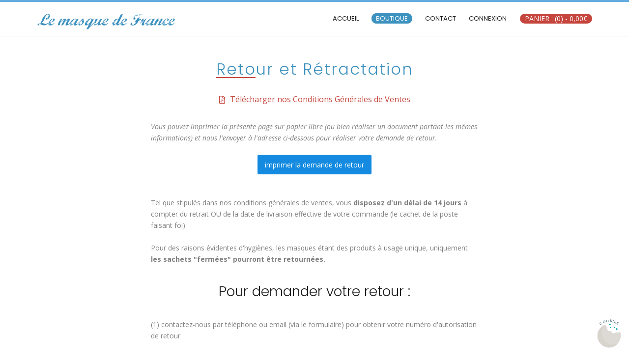

--- FILE ---
content_type: text/css
request_url: https://le-mdf.com/wp-content/themes/le-mdf/style.css
body_size: 50
content:
/*
Theme Name:   Conica Child by Synexta
Theme URI:    https://synexta.fr
Description:  Thème enfant de CONICA par Kaira, adapté pour ++le masque de france++
Author:       Synexta (basé sur Kaira)
Author URI:   https://synexta.fr
Template:     conica
Version:      1.0.0
License:      GNU General Public License v2 or later
License URI:  http://www.gnu.org/licenses/gpl-2.0.html
Tags:         blog, e-commerce, portfolio, grid-layout, one-column, two-columns, three-columns, four-columns, left-sidebar, right-sidebar, custom-background, custom-colors, custom-header, custom-logo, custom-menu, editor-style, featured-image-header, featured-images, flexible-header, footer-widgets, full-width-template, rtl-language-support, theme-options, threaded-comments, translation-ready, block-styles, wide-blocks
Text Domain:  conica-child
*/

/* -- Add your Own Custom CSS Here -- */


.woocommerce-product-gallery, .woocommerce-product-gallery a, .woocommerce-product-gallery img {
  pointer-events: none;
}

--- FILE ---
content_type: image/svg+xml
request_url: https://le-mdf.com/wp-content/uploads/2020/07/le_mdf.svg
body_size: 26672
content:
<?xml version="1.0" encoding="UTF-8" standalone="no"?> <!-- Created with Inkscape (http://www.inkscape.org/) --> <svg xmlns:dc="http://purl.org/dc/elements/1.1/" xmlns:cc="http://creativecommons.org/ns#" xmlns:rdf="http://www.w3.org/1999/02/22-rdf-syntax-ns#" xmlns:svg="http://www.w3.org/2000/svg" xmlns="http://www.w3.org/2000/svg" xmlns:sodipodi="http://sodipodi.sourceforge.net/DTD/sodipodi-0.dtd" xmlns:inkscape="http://www.inkscape.org/namespaces/inkscape" version="1.1" id="svg2" xml:space="preserve" width="75mm" height="10mm" viewBox="0 0 283.46456 37.795273" sodipodi:docname="test (ne pas utiliser).svg" inkscape:version="0.92.5 (2060ec1f9f, 2020-04-08)" inkscape:export-filename="/home/florian/Bureau/v1.png" inkscape:export-xdpi="102.65" inkscape:export-ydpi="102.65"><metadata id="metadata8"></metadata><defs id="defs6"><clipPath id="clipPath28"><path d="M 4,42 H 226.773 V 71 H 4 Z" id="path26" inkscape:connector-curvature="0"></path></clipPath><clipPath id="clipPath38"><path d="M 0,0 H 227 V 114 H 0 Z" id="path36" inkscape:connector-curvature="0"></path></clipPath><clipPath id="clipPath50"><path d="m 99,0 h 29 V 113.387 H 99 Z" id="path48" inkscape:connector-curvature="0"></path></clipPath><clipPath id="clipPath60"><path d="M 0,0 H 227 V 114 H 0 Z" id="path58" inkscape:connector-curvature="0"></path></clipPath><clipPath id="clipPath196"><path d="M 0,0 H 227 V 114 H 0 Z" id="path194" inkscape:connector-curvature="0"></path></clipPath><clipPath id="clipPath212"><path d="M 0,0 H 227 V 114 H 0 Z" id="path210" inkscape:connector-curvature="0"></path></clipPath><clipPath id="clipPath28-3"><path d="M 4,42 H 226.773 V 71 H 4 Z" id="path26-6" inkscape:connector-curvature="0"></path></clipPath><clipPath id="clipPath38-7"><path d="M 0,0 H 227 V 114 H 0 Z" id="path36-5" inkscape:connector-curvature="0"></path></clipPath><clipPath id="clipPath50-7"><path d="m 99,0 h 29 V 113.387 H 99 Z" id="path48-0" inkscape:connector-curvature="0"></path></clipPath><clipPath id="clipPath60-9"><path d="M 0,0 H 227 V 114 H 0 Z" id="path58-3" inkscape:connector-curvature="0"></path></clipPath><clipPath id="clipPath50-7-3"><path d="m 99,0 h 29 V 113.387 H 99 Z" id="path48-0-6" inkscape:connector-curvature="0"></path></clipPath><clipPath id="clipPath60-9-7"><path d="M 0,0 H 227 V 114 H 0 Z" id="path58-3-5" inkscape:connector-curvature="0"></path></clipPath><clipPath id="clipPath28-3-3"><path d="M 4,42 H 226.773 V 71 H 4 Z" id="path26-6-5" inkscape:connector-curvature="0"></path></clipPath><clipPath id="clipPath38-7-6"><path d="M 0,0 H 227 V 114 H 0 Z" id="path36-5-2" inkscape:connector-curvature="0"></path></clipPath><clipPath id="clipPath50-9"><path d="m 99,0 h 29 V 113.387 H 99 Z" id="path48-1" inkscape:connector-curvature="0"></path></clipPath><clipPath id="clipPath60-2"><path d="M 0,0 H 227 V 114 H 0 Z" id="path58-7" inkscape:connector-curvature="0"></path></clipPath><clipPath id="clipPath28-0"><path d="M 4,42 H 226.773 V 71 H 4 Z" id="path26-9" inkscape:connector-curvature="0"></path></clipPath><clipPath id="clipPath38-3"><path d="M 0,0 H 227 V 114 H 0 Z" id="path36-6" inkscape:connector-curvature="0"></path></clipPath><clipPath id="clipPath50-9-3"><path d="m 99,0 h 29 V 113.387 H 99 Z" id="path48-1-6" inkscape:connector-curvature="0"></path></clipPath><clipPath id="clipPath60-2-7"><path d="M 0,0 H 227 V 114 H 0 Z" id="path58-7-5" inkscape:connector-curvature="0"></path></clipPath></defs><g id="g10" inkscape:groupmode="layer" inkscape:label="logo_mdf_final" transform="matrix(1.3333333,0,0,1.3333333,0,-113.38604)"> <g id="g1107"><path inkscape:export-ydpi="189.61" inkscape:export-xdpi="189.61" d="m 15.987395,103.01842 h -0.193993 l 0.08911,-0.30894 h 0.192863 z m -5.9033,-0.0866 -0.3699445,0.13694 0.05301,-0.15338 0.3169345,-0.15446 z m -0.5819835,1.42088 h -0.17595 l -0.05301,-0.25635 0.17595,-0.069 z m -2.3256821,-1.14701 -0.193994,0.0515 -0.05302,-0.30784 h 0.175949 z m -0.688003,-0.29031 c 0.09248,0.15009 0.04512,0.29908 -0.140985,0.44478 l -0.210913,-0.27388 c 0.162415,-0.11064 0.281969,-0.1709 0.351898,-0.1709 z m -0.422953,0.71866 -0.510928,-0.11941 0.05301,-0.18843 0.510928,0.11941 z m -1.038774,0 -0.616948,-0.11941 0.05302,-0.18843 0.615821,0.11941 z m 12.6175466,-2.27648 c 0.009,-0.0219 -0.01805,0.19719 -0.08797,0.65074 -0.0485,0.29907 -0.150006,0.52146 -0.300014,0.66717 -0.668835,0.65073 -1.64783,1.28394 -2.924584,1.89962 -1.330895,0.61678 -2.379819,0.92462 -3.154669,0.92462 -0.281969,0 -0.489509,-0.0767 -0.616949,-0.22239 -0.08347,0.069 -0.136485,0.13694 -0.15903,0.20595 H 9.5731685 c -0.07106,0.008 -1.4978311,-0.55652 -4.2825441,-1.71229 0.009,-0.0559 0.0046,-0.17966 -0.01804,-0.37686 -0.01241,-0.20486 -0.009,-0.3418 0.01804,-0.41081 -0.01352,0.0351 0.110532,0.12927 0.369943,0.27387 0.198507,-0.15775 0.339491,-0.23882 0.422953,-0.23882 0.150008,0 0.440999,-0.26183 0.863954,-0.78767 -0.09701,0.0252 -0.274073,0.11502 -0.528975,0.27387 -0.212039,0.12818 -0.369942,0.18843 -0.475964,0.18843 -0.10602,0 -0.159031,0.009 -0.159031,0.0164 0.009,0.0603 0.01804,0.0942 0.01804,0.10298 -0.02593,-0.0427 0.009,-0.10298 0.106021,-0.1709 l -0.140984,-0.1709 c -0.08347,0.034 -0.159031,0.0975 -0.228959,0.18733 -0.07106,0.0942 -0.150008,0.13694 -0.228958,0.13694 0.0079,-0.1446 -0.03158,-0.36699 -0.124067,-0.66717 -0.06992,0.0131 -0.118426,0.0515 -0.140985,0.11942 0.739886,-0.55543 1.409845,-1.58303 2.008747,-3.080598 0.163541,-0.363712 0.494009,-1.339817 0.986891,-2.927218 0.04399,-0.123793 0.08008,-0.204861 0.106021,-0.239918 0.03497,-0.04272 0.15903,-0.123793 0.369931,-0.238822 0.009,-0.13694 0.0361,-0.278261 0.07106,-0.428347 0.1759481,-0.624444 0.5154511,-1.322288 1.0218551,-2.088054 0.5019165,-0.76248 1.0748775,-1.420885 1.7098715,-1.968644 -0.097,0.102979 -0.150008,0.184047 -0.159031,0.239919 0.09248,0.136939 0.163543,0.204861 0.212042,0.204861 0.02142,-0.02081 0.07895,-0.08545 0.175948,-0.188429 0,-0.294694 -0.009,-0.419583 -0.01805,-0.376857 0.05752,0.08216 0.124066,0.120506 0.193994,0.120506 0.106021,-0.08983 0.08797,-0.222389 -0.05302,-0.394386 1.150433,-1.095516 1.867762,-1.643275 2.149731,-1.643275 0.106021,0 0.128578,0.03068 0.07106,0.08655 -0.0485,0.06792 -0.06203,0.115028 -0.03498,0.136939 0.03498,-0.04273 0.09248,-0.08655 0.175949,-0.120507 0.09248,-0.04273 0.145495,-0.08983 0.159031,-0.136939 0.0079,-0.02081 -0.009,-0.06792 -0.05302,-0.136941 1.127876,-0.47874 1.752719,-0.718658 1.885808,-0.718658 0.07895,0 0.245877,0.01752 0.492881,0.05149 0.247005,0.03397 0.413931,0.05149 0.510929,0.05149 0.09248,0 0.140984,-0.03506 0.140984,-0.102978 0,-0.07668 0.04399,-0.119411 0.140985,-0.119411 0.09248,0 0.124065,0.04273 0.08797,0.119411 -0.03498,0.06792 -0.009,0.102978 0.08797,0.102978 0.115042,0 0.177075,-0.01753 0.177075,-0.05149 -0.01352,-0.136939 -0.02706,-0.188429 -0.03609,-0.154468 0.140983,0.184047 0.216551,0.253065 0.230086,0.205957 -0.01353,0.02519 -0.0485,0.04711 -0.106021,0.06792 0.03497,0.04711 0.07896,0.08107 0.140985,0.102979 0.05752,0.01314 0.097,0.02957 0.122938,0.05149 0.05752,-0.02191 0.115044,-0.0734 0.17595,-0.154468 1.630897,0.560904 2.207251,1.721056 1.727905,3.474978 -0.212052,0.753715 -0.60003,1.506335 -1.163968,2.260051 -0.682364,0.889559 -1.49782,1.608217 -2.448618,2.155976 0.02142,-0.637591 0.18046,-1.240125 0.474835,-1.814175 -0.09587,-0.13694 -0.166925,-0.204862 -0.210912,-0.204862 -0.140985,0.204862 -0.242493,0.422869 -0.300015,0.649641 -0.03496,0.136941 -0.07896,0.368094 -0.122938,0.684698 -0.03498,0.320986 -0.08347,0.582815 -0.140986,0.787676 -0.387988,0.09421 -0.951926,0.13694 -1.691813,0.13694 -0.309037,0 -0.554915,-0.278261 -0.739886,-0.839166 0.148879,-0.247587 0.219935,-0.469976 0.210912,-0.667169 -0.01353,-0.247587 0.09248,-0.496269 0.316933,-0.736187 0.09248,0.06902 0.184972,0.136939 0.28197,0.205957 0.10602,0.08107 0.221064,0.119411 0.353024,0.119411 0.457918,0 0.880872,-0.179664 1.26886,-0.547757 0.38799,-0.376859 0.598902,-0.565287 0.633867,-0.565287 0.10602,0 0.133089,0.02629 0.08911,0.06902 -0.06203,0.06792 -0.08008,0.11941 -0.05302,0.154468 0.607925,-1.18535 0.977868,-2.006987 1.10983,-2.464912 0.175948,-0.616777 0.193983,-1.095518 0.05301,-1.438414 -0.119556,-0.260732 -0.422955,-0.608011 -0.916964,-1.044027 -0.08346,0.08107 -0.131961,0.154468 -0.140984,0.22239 -0.104892,0 -0.219936,-0.0723 -0.333851,-0.22239 -0.0846,0.08107 -0.137601,0.162138 -0.15903,0.239918 -0.06203,-0.05587 -0.159031,-0.0734 -0.300016,-0.05149 -0.210911,0.03397 -0.334978,0.05149 -0.369942,0.05149 -0.106021,0 -0.140985,-0.0263 -0.106021,-0.08545 0.0361,-0.06902 0.04512,-0.120506 0.0361,-0.154468 -0.01353,0.02519 -0.0485,0.06463 -0.10602,0.119413 -0.06203,0.06025 -0.09701,0.0986 -0.106021,0.120506 -0.01353,0.06792 0.07106,0.115029 0.247005,0.136939 -0.06203,0.06792 -0.119554,0.136941 -0.175948,0.204862 -0.097,0.06902 -0.203018,0.102978 -0.318061,0.102978 -0.245878,0 -0.347386,-0.0723 -0.298888,-0.222391 -0.09701,0.06792 -0.07106,0.204862 0.06992,0.410819 -0.06091,0.0252 -0.347386,0.03396 -0.862825,0.03396 -0.10602,0 -0.136472,-0.03834 -0.08797,-0.119412 0.0564,-0.111742 0.07896,-0.188428 0.06992,-0.222389 -0.0485,0.04711 -0.097,0.0975 -0.140984,0.153372 -0.03497,0.06025 -0.06992,0.102979 -0.106021,0.13694 -0.01241,0.01315 -0.01241,0.09421 0,0.239918 0,0.102978 0.05302,0.154467 0.159031,0.154467 0.150008,0 0.247005,-0.05587 0.281969,-0.171996 -0.03497,0.116125 -0.01804,0.214722 0.05302,0.291408 0.162415,-0.13694 0.272947,-0.205957 0.33498,-0.205957 -0.41393,0.390004 -0.678993,0.753715 -0.792897,1.095516 -0.119565,-0.157754 -0.256027,-0.179665 -0.406035,-0.06792 0.09248,0.13694 0.184961,0.204862 0.281968,0.204862 -0.189483,0.320986 -0.453405,0.749333 -0.792896,1.283945 0.03497,-0.05478 0.05302,0.04711 0.05302,0.308936 -0.859442,2.191033 -1.57677,3.799251 -2.149731,4.826844 -0.9519275,1.711197 -2.1237906,3.127698 -3.5076936,4.245128 0.03609,0.0252 0.321443,0.034 0.863951,0.034 0.492882,0 1.2023161,0.17967 2.1328146,0.53023 1.514737,0.5609 2.524186,0.83917 3.030602,0.83917 1.277883,0 2.736227,-0.66717 4.370519,-2.00261 z m -7.119163,-4.621935 h -0.440988 c 0.009,-0.03396 -0.009,-0.102978 -0.05302,-0.20486 -0.0485,-0.102979 -0.066541,-0.171996 -0.05301,-0.205958 0.07896,0 0.1454965,-0.02082 0.1939835,-0.06792 0.05752,-0.05587 0.10602,-0.111743 0.140995,-0.171998 -0.06203,0.231155 -0.06203,0.376859 0,0.445877 0.09248,-0.06902 0.168043,-0.248684 0.228948,-0.54776 -0.02594,0.170901 -0.03045,0.422871 -0.01691,0.752621 z m -2.1858236,0.120508 h -0.210903 l 0.08797,-0.308935 h 0.210901 z m -4.969409,8.284297 c -0.824478,0.23992 -1.300441,0.35933 -1.42789,0.35933 -0.810944,0 -1.12787697,-0.31661 -0.95192697,-0.95858 0.12857697,-0.46669 0.53348397,-0.94105 1.21697697,-1.42089 0.642888,-0.44477 1.290289,-0.72742 1.93769,-0.85559 -0.08345,0.30017 -0.219936,0.77891 -0.404907,1.43841 -0.168054,0.64964 -0.290993,1.12948 -0.369943,1.43732 z M 18.578126,89.050578 18.27924,88.656192 l -0.159031,0.102979 0.300015,0.410819 z m 0.704912,1.625747 0.124077,-0.410819 h -0.21204 l -0.122938,0.410819 z m -1.285767,-1.214928 0.08797,-0.308936 h -0.193994 l -0.08797,0.308936 z m 0.968845,2.036565 0.122938,-0.444779 c -0.01241,0 -0.097,-0.0088 -0.245877,-0.03506 -0.154518,-0.03396 -0.274074,-0.05039 -0.353025,-0.05039 l 0.281969,0.410818 c 0.02256,-0.06902 0.07895,-0.141321 0.175949,-0.223485 0.03609,0.04711 0.03948,0.163232 0.01804,0.342896 z M 18.6661,91.412512 h -0.369942 c 0.05752,0.01315 0.097,0.06025 0.124066,0.13694 -0.189483,0.150085 -0.290992,0.235536 -0.300015,0.25635 0.10602,0 0.215424,-0.05149 0.334979,-0.153372 0.113915,-0.102978 0.184971,-0.179665 0.210912,-0.239918 z m -0.298887,0.462308 -0.159029,-0.06902 -0.210913,0.291407 0.157902,0.08545 z m -2.996765,-3.06416 -0.01691,-0.1709 -0.300015,0.153372 -0.05302,0.154468 z m 1.762869,5.066764 -0.122937,-0.120507 -0.353026,0.342897 0.106021,0.102978 z m -4.458492,-3.133177 -0.140984,-0.05039 -0.228959,0.290312 0.140984,0.06902 z m -0.510927,1.506335 0.104892,-0.410819 h -0.192867 l -0.10602,0.410819 z m 0.157902,0.394386 0.05302,-0.188429 h -0.298887 l -0.05302,0.188429 z m 0.05302,0.44478 -0.298887,-0.393291 -0.140984,0.119412 0.281969,0.376857 z m 0,0.684698 0.05302,-0.204862 h -0.316944 l -0.05302,0.204862 z m -0.633865,-0.01753 -0.177077,-0.393291 -0.175949,0.102979 0.15903,0.410818 z m -0.863954,-0.598152 c 0.198506,-0.27388 0.268435,-0.531326 0.212041,-0.771244 -0.0485,0.09421 -0.212041,0.239918 -0.494009,0.445875 -0.118428,0 -0.097,0.110647 0.07106,0.325369 0.02142,-0.06902 0.07895,-0.141322 0.175948,-0.223486 0.04399,0.06902 0.05752,0.145704 0.03498,0.223486 z m -0.263923,-0.719755 -0.159029,-0.06792 -0.404908,0.462308 0.157902,0.06792 z m 0.475964,1.541392 v -0.445879 h -0.177077 v 0.445876 z m 0,-0.702226 c -0.15452,0.09421 -0.362048,0.162136 -0.616949,0.204861 -0.260539,0.03506 -0.415058,0.06463 -0.459046,0.08655 0.256029,0 0.362049,0.09421 0.318062,0.27388 l 0.316933,-0.239919 c 0.233471,0 0.378967,-0.10736 0.441,-0.325368 z m -0.845907,0.889559 0.06992,-0.30784 h -0.193994 l -0.06992,0.30784 z m 0.386861,0.497365 0.05302,-0.188429 h -0.422952 l -0.05301,0.188429 z m -1.3038245,0.273879 0.122939,-0.410819 h -0.210919 l -0.122937,0.410819 z m 0.106021,0.290312 0.05302,-0.188429 h -0.318071 l -0.05189,0.188429 z m -0.616948,-0.06792 0.08797,-0.291408 h -0.210913 l -0.08911,0.291408 z m -0.03498,1.317905 -0.1409841,-0.06902 -0.212042,0.291408 0.140986,0.06792 z m -0.5639381,0.71866 -0.26505,-0.136941 -0.104892,0.154468 0.263921,0.136937 z m -0.106021,1.335431 0.08797,-0.30784 h -0.210912 l -0.08911,0.30784 z m 0.475964,0.61568 0.03497,-0.188428 h -0.300014 l -0.03498,0.188428 z m -1.409842,3.526474 -0.08797,-0.11942 -0.334979,0.27388 0.06992,0.11941 z m -2.026792,0.34289 0.08797,-0.30893 h -0.193994 l -0.08797,0.30893 z" style="fill:#3d91bf;fill-opacity:1;fill-rule:nonzero;stroke:none;stroke-width:1.11157823" id="path70" inkscape:connector-curvature="0" inkscape:export-filename="/home/florian/Bureau/logo_texte.png"></path><path inkscape:export-ydpi="189.61" inkscape:export-xdpi="189.61" d="m 26.865752,101.7509 -0.510923,1.23246 c 0.04399,-0.1709 0.0046,-0.25635 -0.124066,-0.25635 -0.0485,0.52585 -1.003809,1.23245 -2.872699,2.12201 0.009,-0.0208 0.05302,-0.10626 0.124066,-0.25635 0.07895,-0.15775 0.131962,-0.28264 0.157902,-0.37685 -0.06091,0 -0.148879,-0.0723 -0.263922,-0.22239 -0.0485,0.034 -0.08347,0.13694 -0.10602,0.30784 -0.03498,0.27387 -0.08346,0.54009 -0.140985,0.78767 -1.047797,0.35166 -1.951236,0.53133 -2.71367,0.53133 -1.105328,0 -1.902725,-0.29579 -2.396735,-0.89066 -0.484987,-0.60363 -0.577473,-1.42526 -0.281969,-2.46491 0.03497,-0.12379 0.07556,-0.24759 0.122939,-0.37686 0.09248,-0.0767 0.181588,-0.15775 0.265051,-0.23882 0.113915,-0.11174 0.228958,-0.15885 0.334978,-0.13694 -0.08346,0.27388 -0.08008,0.5127 0.01692,0.71866 h 0.08797 c -0.03497,-0.1709 0.02707,-0.59925 0.193996,-1.28395 0.128577,-0.54775 0.128577,-0.88189 0,-1.010061 0.08008,-0.0679 0.181587,-0.16214 0.300015,-0.29141 0.04399,-0.273879 0.175949,-0.649641 0.387988,-1.129478 0.832373,-1.014448 1.814753,-1.822937 2.942628,-2.430948 1.065842,-0.568572 2.052733,-0.855598 2.960674,-0.855598 1.621879,0 2.2377,0.693462 1.850839,2.071621 -0.225577,0.846832 -0.824473,1.55344 -1.797829,2.122013 -0.457918,0.27388 -1.546318,0.749331 -3.260688,1.420891 l 0.193999,-0.70113 c 0.409417,-0.179671 0.907939,-0.547765 1.497819,-1.095523 0.634994,-0.590483 1.009448,-1.095517 1.127875,-1.506335 0.07106,-0.248679 0.07556,-0.522559 0.01804,-0.821635 -0.08347,-0.410819 -0.277457,-0.616775 -0.581983,-0.616775 -0.457918,0 -1.021855,0.325368 -1.691814,0.976105 -0.624854,0.594862 -1.017356,1.107564 -1.180897,1.540293 0,-0.145704 0.0361,-0.22239 0.106021,-0.22239 l -0.140974,-0.154468 c -0.272957,0.513798 -0.554915,1.057174 -0.845906,1.626847 0.009,-0.239923 0.097,-0.466695 0.265039,-0.684702 L 20.76845,98.995678 c -0.133088,0.115029 -0.26054,0.285929 -0.387979,0.512701 -0.119565,0.23115 -0.237991,0.40753 -0.353036,0.531331 0.184971,-0.0219 0.459046,0 0.810943,0.0679 0.07105,-0.0548 0.163542,-0.196101 0.281969,-0.427251 l -0.193994,0.718651 c 0.02256,0.0471 0.03947,0.0986 0.05302,0.15447 0.02256,0.0471 0.097,0.0679 0.22896,0.0679 0.08008,0 0.131961,-0.0208 0.159029,-0.0679 0,-0.009 -0.009,-0.0351 -0.01804,-0.069 -0.01353,-0.034 -0.01353,-0.0559 0,-0.0679 0.02256,-0.0427 0.07106,-0.069 0.140984,-0.069 0.127449,0 0.247005,0.0942 0.353026,0.27388 0.06992,-0.0559 0.122937,-0.14132 0.157901,-0.25635 0.04399,-0.12489 0.09249,-0.20596 0.140986,-0.23992 -0.140986,0.64198 -0.418443,1.01007 -0.827862,1.11305 -0.140984,0 -0.242492,-0.12489 -0.300015,-0.37686 -0.153391,0.11503 -0.263921,0.30346 -0.334978,0.56419 -0.104893,0.40315 -0.01692,0.85669 0.26505,1.3694 0.254901,0.47107 0.510927,0.7318 0.757933,0.78767 0.210912,0.0471 0.427465,0.0854 0.651911,0.12051 0.325957,0.0811 0.501905,0.17966 0.528975,0.29031 0.233469,-0.19281 0.374455,-0.29031 0.422952,-0.29031 0.04399,0 0.08797,0.0121 0.12294,0.034 l 0.369942,-0.25745 c -0.0485,0.10298 -0.03497,0.18843 0.03498,0.25745 0.221064,-0.26073 1.233896,-0.92462 3.031732,-1.98617 z m -8.19514,-1.865661 -0.616947,1.266421 H 17.85967 l 0.616947,-1.266421 z m 6.186399,-0.924618 -0.08911,-0.136939 -0.404907,0.308935 0.08797,0.119412 z m -2.890757,-1.163438 -0.159031,-0.08545 -0.245865,0.341801 0.157892,0.06902 z m 1.303836,2.294017 -0.05301,-0.376861 -0.210912,0.0679 0.06992,0.308931 z m -2.008747,-1.626848 0.122927,-0.462308 h -0.210902 l -0.122938,0.462308 z m -1.673779,1.506337 0.12295,-0.71866 h -0.228959 l -0.122937,0.71866 z m 3.277618,4.861901 0.122939,-0.44478 h -0.210913 l -0.124067,0.44478 z m -3.242643,-4.63951 -0.10602,-0.10188 -0.404908,0.29031 0.08797,0.13694 z m 1.920761,4.26265 -0.05301,-0.35933 -0.193995,0.0679 0.05302,0.29141 z m -0.722957,-4.21116 c -0.342885,0.37686 -0.647412,0.83478 -0.915835,1.36939 -0.06203,-0.0679 -0.06654,-0.18843 -0.01805,-0.35933 0.106021,-0.41958 0.300015,-0.75262 0.581984,-0.99253 h -0.494009 l -0.404908,1.45484 c 0.140985,0 0.212041,0.0767 0.212041,0.22239 -0.318062,0.66389 -0.718457,1.60055 -1.198932,2.80781 0.150008,-0.30893 0.494009,-0.79644 1.021856,-1.47237 -0.02593,-0.1709 -0.0079,-0.36371 0.05301,-0.58172 0.08008,-0.28265 0.268434,-0.69346 0.563937,-1.23246 0.316933,-0.56967 0.51544,-0.9761 0.598901,-1.21602 z m -1.320752,1.88319 h -0.230088 l -0.316922,0.70223 h 0.212041 z" style="fill:#3d91bf;fill-opacity:1;fill-rule:nonzero;stroke:none;stroke-width:1.11157823" id="path72" inkscape:connector-curvature="0" inkscape:export-filename="/home/florian/Bureau/logo_texte.png"></path><path inkscape:export-ydpi="189.61" inkscape:export-xdpi="189.61" d="m 33.92851,102.98336 -0.140985,0.18843 -0.441,-0.23992 0.10602,-0.18733 z m 17.041073,-1.42089 c -0.01353,0.0942 -0.03497,0.18405 -0.07106,0.27388 -0.210908,0.80083 -1.030874,1.64328 -2.448613,2.53393 -1.353451,0.83479 -2.428317,1.24999 -3.225724,1.24999 -0.766956,0 -1.197806,-0.27826 -1.303825,-0.83917 -0.0485,-0.3166 0.01804,-0.80411 0.193994,-1.45484 0.233469,-0.83041 0.709434,-1.7846 1.426763,-2.8593 0.713946,-1.082374 1.136899,-1.84814 1.268861,-2.29292 0.04511,-0.192811 0.02707,-0.363711 -0.05189,-0.513797 -0.07106,-0.15885 -0.101508,-0.260733 -0.08911,-0.30784 0.009,-0.04273 0.05302,-0.102979 0.124066,-0.171993 -0.01353,-0.05478 -0.06654,-0.06792 -0.159031,-0.03396 -1.268861,1.061552 -2.687728,2.199794 -4.246452,3.40705 0.0564,0.0679 0.131962,0.10189 0.228959,0.10189 -0.528974,1.02759 -1.348939,2.4912 -2.449746,4.38206 -0.718457,0.15009 -1.740312,0.33852 -3.066693,0.56529 0.797408,-1.47237 2.114766,-4.04793 3.947564,-7.737634 -0.03497,-0.07669 -0.07895,-0.157755 -0.122938,-0.238823 -0.0485,-0.07778 -0.150008,-0.120507 -0.300016,-0.120507 -0.272945,0 -0.947415,0.334133 -2.026793,0.993634 -0.106019,0.05916 -0.242493,0.204861 -0.404906,0.444779 -0.203018,0.27388 -0.36092,0.471072 -0.475964,0.58172 -0.824477,0.675931 -1.427891,1.416501 -1.814751,2.224991 -0.189485,0.39001 -0.422955,1.09552 -0.704923,2.12312 -0.01353,0.0471 -0.0846,0.18842 -0.212041,0.42725 -0.118427,0.23115 -0.219935,0.4886 -0.300016,0.77124 -0.118426,0 -0.2064,-0.0394 -0.263922,-0.12051 -0.097,0.0942 -0.154513,0.17967 -0.175942,0.25745 -0.237983,-0.0219 -0.591007,0.0252 -1.057949,0.13694 -0.422953,0.0898 -0.841394,0.17966 -1.250813,0.27388 0.05752,-0.19719 0.122939,-0.53133 0.193995,-1.01007 0.07895,-0.4886 0.13196,-0.77891 0.157901,-0.87312 0.009,-0.069 0.07106,-0.26074 0.177077,-0.58172 0.113916,-0.32975 0.20189,-0.61678 0.263923,-0.8567 0.02256,-0.034 0.131962,-0.0592 0.334979,-0.0854 0.140985,-0.034 0.228959,-0.11064 0.263923,-0.23992 0.0361,-0.10188 0.01805,-0.16213 -0.05302,-0.18733 -0.03497,-0.0219 -0.10489,-0.0219 -0.21091,0 -0.131963,0.0252 -0.207529,0.034 -0.228961,0.034 0.360922,-0.71865 0.721843,-1.42965 1.074867,-2.139541 0.457918,-0.933383 0.863953,-1.463602 1.21585,-1.591777 0.05752,-0.214722 -0.009,-0.248694 -0.193995,-0.102979 0.28197,-0.213626 0.441,-0.325368 0.475964,-0.325368 -0.0485,0.251957 -0.159029,0.594865 -0.334979,1.026499 l -0.334979,0.239918 0.177077,0.205957 c 0.175948,-0.06902 0.374454,-0.278261 0.598902,-0.633209 0.113915,-0.04273 0.344003,-0.141321 0.686877,-0.291418 l 0.10602,-0.342886 c -0.06203,-0.101883 -0.277458,-0.140237 -0.651913,-0.119411 0.009,-0.04273 0.113915,-0.145715 0.316932,-0.30784 -0.03498,-0.06902 -0.118426,-0.102979 -0.247003,-0.102979 -0.131963,0 -0.206402,0.03396 -0.22896,0.102979 0.127449,-0.444785 0.457918,-1.001309 0.986892,-1.677242 h 0.387989 c 0.04399,0.0252 0.097,0.04711 0.15903,0.06792 -0.06203,0.09421 -0.07106,0.154468 -0.03609,0.18843 0.184973,-0.260734 0.422952,-0.410818 0.704923,-0.444779 0.318061,-0.02191 0.639505,-0.05587 0.969972,-0.102979 0.184973,-0.05587 0.448895,-0.08545 0.792898,-0.08545 -0.08347,0.08107 -0.242493,0.325369 -0.475963,0.736187 -0.140986,0.238824 -0.325957,0.337421 -0.545892,0.290312 l -0.281971,0.22239 c 0.0079,0.02629 0.09248,0.05149 0.245879,0.08655 0.09248,0.03396 0.124066,0.115029 0.08797,0.238823 -0.03498,0.129271 -0.224448,0.39439 -0.563939,0.805209 -0.342873,0.402054 -0.527845,0.649641 -0.563938,0.752619 -0.0485,0.184047 -0.02593,0.342897 0.07106,0.479837 0.832372,-0.672647 1.664743,-1.352963 2.502756,-2.037665 1.431273,-1.069223 2.51065,-1.608217 3.242641,-1.608217 0.994787,0 1.347813,0.525847 1.056822,1.574257 -0.06203,0.231153 -0.15001,0.453547 -0.263924,0.667173 -0.154519,0.287025 -0.189484,0.57405 -0.10602,0.856693 0.598902,-0.445875 1.541807,-1.164538 2.837737,-2.157076 -0.06203,0.204862 -0.06203,0.341801 0,0.410819 0.21091,-0.432729 0.585366,-0.79644 1.127874,-1.095516 0.04399,0 0.07896,0.05149 0.104892,0.154468 0.02256,0.136939 0.05301,0.222389 0.08911,0.256351 0.0564,-0.04273 0.144367,-0.07669 0.263924,-0.102979 0.127448,-0.02081 0.219934,-0.05587 0.281967,-0.102978 -0.08346,-0.05478 -0.175947,-0.20486 -0.281967,-0.444779 0.02142,0 0.097,-0.0252 0.228957,-0.08545 0.140984,-0.05587 0.281971,-0.08545 0.422953,-0.08545 0.563939,0 0.968847,0.179665 1.215851,0.530229 0.247004,0.356043 0.28648,0.834784 0.124066,1.438414 -0.274074,0.971726 -0.80192,2.036568 -1.586921,3.201104 -0.788385,1.15467 -1.246302,1.98069 -1.373753,2.48134 -0.097,0.33414 -0.140984,0.50504 -0.140984,0.5138 -0.01353,0.25307 0.113915,0.37686 0.386861,0.37686 0.256029,0 0.850418,-0.32537 1.779789,-0.97611 0.692516,-0.46669 1.233896,-0.86436 1.621883,-1.19849 z m -3.489647,-3.662309 0.10602,-0.376857 h -0.247005 l -0.10602,0.376857 z m -1.092912,-0.890651 0.07106,-0.239919 h -0.369942 l -0.07106,0.239919 z m -2.924582,-0.75262 0.08797,-0.359331 h -0.228957 l -0.08797,0.359331 z m -0.369944,-0.239918 -0.03609,-0.18843 -0.739887,0.376858 0.01804,0.188428 z m -1.656848,3.937287 -0.03497,-0.20596 -0.37107,0.1709 -0.05189,0.205961 z M 37.770053,96.513241 C 37.532072,96.2054 37.391088,96.050933 37.347101,96.050933 l 0.193994,0.30784 c -0.203017,0.150084 -0.31355,0.257446 -0.334979,0.325368 0.150008,-0.110647 0.339491,-0.1709 0.563937,-0.1709 z m 2.977593,4.399589 -0.01692,-0.20595 -0.528974,0.1709 -0.03498,0.18843 z m -3.54153,-2.20856 0.08797,-0.770148 h -0.247005 l -0.08797,0.770148 z m -0.916963,-1.129477 c 0.009,-0.03396 0.009,-0.128176 0,-0.291404 0,-0.157755 0.01804,-0.290312 0.05302,-0.393292 -0.01353,0.04711 -0.06541,0.128176 -0.157903,0.239918 -0.097,0.101883 -0.150008,0.179666 -0.15903,0.222388 0.219936,0 0.307911,0.07669 0.263923,0.22239 z m 0.247004,1.540296 0.106021,-0.376858 H 36.41322 l -0.10602,0.376858 z m -0.581983,0.59925 -0.263923,-0.342899 -0.175948,0.136939 0.247005,0.32537 z m -1.021856,-0.239921 c -0.01352,0.08107 -0.136473,0.120507 -0.369942,0.120507 0.05752,0.08107 0.097,0.196094 0.122938,0.341804 0.009,-0.0427 0.05302,-0.1238 0.124067,-0.23992 0.07895,-0.110648 0.122937,-0.18843 0.122937,-0.222391 z m -0.298887,-0.1709 c -0.168053,0 -0.378965,0.0986 -0.634994,0.291407 0.05752,0.101884 0.17595,0.166524 0.353026,0.187334 -0.08459,-0.11065 0.0079,-0.27388 0.281968,-0.478741 z" style="fill:#3d91bf;fill-opacity:1;fill-rule:nonzero;stroke:none;stroke-width:1.11157823" id="path74" inkscape:connector-curvature="0" inkscape:export-filename="/home/florian/Bureau/logo_texte.png"></path><path inkscape:export-ydpi="189.61" inkscape:export-xdpi="189.61" d="m 59.084649,105.02102 -0.422955,0.15337 0.05302,-0.18843 0.334981,-0.13694 z m -6.485285,0.30784 -0.122938,0.1709 -0.38799,-0.22239 0.124066,-0.18843 z m 10.732864,-2.3455 c -0.907939,0.64197 -1.811368,1.27518 -2.713668,1.90072 -0.881999,0.58172 -1.683918,0.87313 -2.396737,0.87313 -0.775977,0 -1.212465,-0.38124 -1.304952,-1.14701 -0.01241,-0.1457 0.0361,-0.46231 0.140986,-0.94214 0.10602,-0.53461 0.168052,-0.91585 0.193994,-1.14701 -0.259412,0.23992 -1.03539,0.95091 -2.325681,2.12311 -0.175948,0 -0.313549,-0.0723 -0.406034,-0.22239 0.163541,0 0.265051,-0.0602 0.300016,-0.18843 -0.09701,-0.0219 -0.263925,-0.0942 -0.510928,-0.22239 l -0.17595,0.42726 c 0.04399,0.0942 0.18046,0.21472 0.404908,0.36042 -0.06992,0.0471 -0.136474,0.034 -0.193996,-0.0351 -0.154518,0.16323 -0.41844,0.35933 -0.792895,0.59925 0.233469,-0.27388 0.281967,-0.50504 0.140984,-0.70113 l 0.212039,0.23882 c 0.02142,-0.15775 0.0564,-0.31222 0.104893,-0.46231 -0.06091,-0.10188 -0.104893,-0.20486 -0.140983,-0.30784 -0.131961,0 -0.219936,0.0811 -0.263924,0.23992 -0.0485,0 -0.08346,-0.0427 -0.10602,-0.13694 -0.02593,-0.11174 -0.05302,-0.18843 -0.08797,-0.22239 -0.02593,0.0679 -0.106021,0.19719 -0.247005,0.37686 -0.140983,0.1709 -0.224445,0.29031 -0.247004,0.35933 -0.02593,0.0811 0.02256,0.13255 0.142113,0.15337 -0.154519,0.0942 -0.247004,0.2191 -0.281968,0.37686 -0.06203,0.17966 -0.02708,0.32975 0.104891,0.44478 -0.66883,-0.0592 -1.153816,-0.0471 -1.444808,0.0351 l -0.281969,-0.25745 c -0.21204,-0.1457 -0.300016,-0.29908 -0.263923,-0.46231 0.03497,-0.0898 0.104893,-0.19171 0.210913,-0.30784 -0.118427,0 -0.344003,0.0471 -0.669958,0.13694 0.05752,-0.10298 0.168054,-0.23992 0.334978,-0.41082 -0.118426,-0.22677 -0.325955,-0.3418 -0.616947,-0.3418 0.04399,-0.17199 0.07556,-0.44587 0.08911,-0.82164 0.0079,-0.37685 0.02593,-0.60801 0.05189,-0.70222 0.150007,-0.54776 0.427464,-0.929 0.828988,-1.14701 0.02142,-0.10298 -0.009,-0.15446 -0.08797,-0.15446 -0.06203,0 -0.06655,-0.0592 -0.01804,-0.18734 0.05752,-0.13694 0.150007,-0.23115 0.281969,-0.29141 0.04399,-0.1709 -0.03045,-0.17966 -0.228959,-0.034 0.175949,-0.28264 0.351897,-0.57405 0.528973,-0.873121 0.245877,-0.316607 0.580857,-0.547761 1.00381,-0.684701 -0.118427,-0.1709 -0.166926,-0.295789 -0.140985,-0.376857 0.09248,-0.13694 0.300016,-0.346184 0.616947,-0.633209 0.422953,-0.376858 0.660937,-0.590483 0.72297,-0.650737 -0.0485,0.197193 -0.0361,0.320987 0.03497,0.376858 0.07106,-0.59048 1.167352,-1.33543 3.295654,-2.22499 -0.01353,0.06792 0,0.20048 0.03496,0.393291 0.04399,0.197193 0.05302,0.350564 0.01805,0.462307 -0.06203,0.218009 -0.406034,0.565286 -1.0399,1.044024 -0.634996,0.471072 -1.013962,0.873126 -1.127876,1.214927 0.210912,0 0.339488,-0.08983 0.387988,-0.273879 -0.75342,1.027595 -1.194421,1.763787 -1.32187,2.208567 -0.01353,0 -0.136473,0.0942 -0.369944,0.27388 -0.097,-0.1238 -0.115042,-0.29141 -0.05302,-0.49627 0.03498,-0.13694 0.166926,-0.31661 0.404908,-0.547761 0.23347,-0.23992 0.450023,-0.410821 0.651912,-0.5138 -0.02593,-0.04272 -0.06541,-0.09421 -0.122939,-0.153372 -0.0485,-0.05587 -0.08346,-0.102979 -0.10602,-0.13694 -0.06203,0.03396 -0.150007,0.06354 -0.263922,0.08545 -0.106022,0.0252 -0.189483,0.05149 -0.247006,0.08545 l 0.212041,0.239919 c -0.119554,0.128173 -0.230087,0.247583 -0.334979,0.359333 -0.189483,0.218001 -0.318061,0.440391 -0.387989,0.667171 -0.01353,0.0471 -0.02707,0.0986 -0.03497,0.15446 -0.119556,-0.15885 -0.256029,-0.23991 -0.406037,-0.23991 -0.097,0 -0.228957,0.034 -0.404907,0.10297 -0.10602,0.034 -0.150007,0.0252 -0.122938,-0.0351 0.02142,-0.0548 0.0079,-0.1194 -0.0361,-0.18733 -0.166925,-0.0219 -0.330468,0.12818 -0.492882,0.44479 -0.097,0 -0.295503,0.0427 -0.598902,0.11941 0.07895,0.0471 0.14888,0.15009 0.210914,0.30784 0.09248,0.32098 0.140984,0.48859 0.140984,0.49737 0.115044,-0.0898 0.12745,-0.20597 0.03498,-0.3429 0.316932,0 0.462428,0.034 0.440999,0.10298 L 52.405398,101.34 c -0.01241,-0.0208 -0.03497,-0.10188 -0.06992,-0.23881 -0.0485,-0.0778 -0.097,-0.12051 -0.140986,-0.12051 0.325957,0 0.572962,-0.10626 0.739887,-0.32536 -0.06992,0.26621 -0.07895,0.43711 -0.01804,0.51378 0.09361,-0.0767 0.150008,-0.16212 0.177077,-0.25635 -0.353049,0.44479 -0.59103,0.89834 -0.704947,1.35188 -0.131961,-0.034 -0.290991,-0.11065 -0.475964,-0.23992 l -0.247003,0.18843 c 0.07106,0.0471 0.115043,0.15009 0.140983,0.30784 0.009,0.23992 0.03948,0.40753 0.08797,0.49736 0.23347,-0.17199 0.300016,-0.32536 0.193994,-0.46231 0.175948,-0.009 0.392502,0.0635 0.651912,0.2224 0.106021,-0.034 0.221064,-0.12818 0.353026,-0.29142 0.127448,-0.1709 0.237982,-0.27825 0.334979,-0.32537 -0.0485,0.25306 -0.08797,0.50504 -0.124067,0.75373 -0.0485,0.28702 0.01805,0.53023 0.193993,0.73618 0.127452,-0.10298 0.145496,-0.22239 0.05302,-0.35934 0.210912,0.23884 0.475964,0.35934 0.792896,0.35934 0.431977,0 0.97787,-0.2914 1.638804,-0.87312 0.925986,-0.84356 1.397437,-1.26642 1.409844,-1.26642 0.08009,-0.0427 0.07556,-0.10736 -0.01692,-0.18844 0.162413,-0.27387 0.427465,-0.68469 0.792896,-1.23246 0.06992,-0.111741 0.263923,-0.363701 0.580856,-0.753702 0.221063,-0.273879 0.353025,-0.469977 0.387988,-0.599248 0.466941,-1.698057 0.237983,-2.550368 -0.686874,-2.550368 -0.119557,0 -0.260541,0.04711 -0.422955,0.136939 -0.247005,0.150086 -0.383477,0.231155 -0.406035,0.239918 -0.01241,-0.0088 -0.08346,-0.291406 -0.210912,-0.839166 0.938391,-0.273878 1.431273,-0.410818 1.479773,-0.410818 0.503032,0 0.881997,0.184046 1.127875,0.547759 0.177077,0.287024 0.353024,0.560903 0.528974,0.821637 0.290991,-0.110648 0.832372,-0.368093 1.621885,-0.770149 0.585367,-0.307839 0.924859,-0.462307 1.021856,-0.462307 h 0.810932 c -0.669957,1.052791 -1.418867,2.294017 -2.238833,3.73242 -0.906812,1.634525 -1.426763,2.703745 -1.567746,3.217535 -0.237983,0.83478 -0.20753,1.24999 0.08797,1.24999 0.325956,0 0.713946,-0.1205 1.162841,-0.35934 -0.07106,0.25198 -0.07106,0.41082 0,0.47875 0.304524,-0.3166 0.598901,-0.63759 0.88087,-0.95858 0.503033,-0.4875 0.93388,-0.78767 1.286906,-0.88955 z m -9.464004,-1.79665 c -0.153393,0.23116 -0.378967,0.50942 -0.669959,0.83807 l -0.210912,-0.23882 c -0.097,0.0471 -0.154519,0.11065 -0.17595,0.18733 0.03497,-0.10188 0.12294,-0.27388 0.263924,-0.5127 0.140985,-0.23992 0.228958,-0.41958 0.265051,-0.54776 0.139857,0.18405 0.316932,0.27388 0.527846,0.27388 z m -1.779788,-0.0351 -0.10602,0.172 -0.298887,-0.13694 0.122937,-0.18843 z m 7.261264,-5.442523 -0.01805,-0.171995 -0.351897,0.13694 -0.05302,0.188429 z m 1.039901,2.566793 c -0.0485,-0.1709 -0.08911,-0.384526 -0.124067,-0.649641 l -0.140984,0.547758 c 0.05752,0 0.145496,0.03396 0.265051,0.101883 z m -1.357963,3.35557 0.08797,-0.32537 h -0.210912 l -0.08797,0.32537 z m -1.902726,0.87313 0.122939,-0.46231 h -0.228959 l -0.122938,0.46231 z m -2.942627,-3.731335 0.139856,-0.462308 h -0.210912 l -0.140985,0.462308 z m -0.124066,0.496269 0.08797,-0.325369 h -0.210914 l -0.08797,0.325369 z M 53.798295,99.0636 c -0.0485,0 -0.131961,-0.01643 -0.247004,-0.05149 -0.106021,-0.03396 -0.184973,-0.05149 -0.22896,-0.05149 0.06992,0.04711 0.175948,0.136939 0.316934,0.273879 l -0.33498,0.291407 c 0.269564,-0.110647 0.431978,-0.265115 0.49401,-0.462308 z m -1.233896,0.616779 -0.369943,0.23882 c -0.0485,0 -0.06654,0.0351 -0.05302,0.102981 0,0.11612 0,0.18404 0,0.20596 0.009,-0.0427 0.07895,-0.13694 0.210913,-0.273881 0.128579,-0.13694 0.198505,-0.22678 0.212041,-0.27388 z m -1.0399,0.838071 0.08797,-0.32537 h -0.210914 l -0.08797,0.32537 z m 1.709859,2.94475 c -0.07106,-0.0898 -0.131963,-0.21363 -0.175949,-0.37686 -0.0485,-0.1709 -0.0846,-0.27388 -0.10602,-0.30784 -0.097,0.30784 -0.097,0.57733 0,0.80411 -0.189483,0.13694 -0.309038,0.28264 -0.353025,0.42834 0.163542,-0.13694 0.374454,-0.3166 0.634994,-0.54775 z m 0.140984,0.42725 -0.01804,-0.15338 -0.334978,0.13694 -0.05301,0.18843 z m -0.651912,-0.30784 -0.07106,-0.29032 h -0.175949 l 0.05302,0.37577 z m -1.339916,-1.57426 0.08797,-0.3429 h -0.228958 l -0.08797,0.3429 z m 0.404907,0.75262 -0.703794,-0.27388 -0.05302,0.18843 0.616948,0.27388 z m 0.581983,2.10558 0.159031,-0.58172 h -0.21204 l -0.157903,0.58172 z m -0.228957,-0.70222 c -0.237983,0 -0.397014,0.0351 -0.475964,0.10297 l -0.140984,-0.18842 c 0.233469,-0.1709 0.369941,-0.23116 0.406034,-0.18843 0.09248,-0.30784 0.09587,-0.5127 0.01692,-0.61568 -0.131961,0.0942 -0.312421,0.23115 -0.545892,0.41082 l -0.265048,0.92461 c 0.325957,0.0252 0.484988,0.034 0.475964,0.034 0.009,-0.0767 0.08797,-0.15885 0.22896,-0.23992 0.140984,-0.0767 0.237981,-0.15775 0.300015,-0.23991 z m -0.634995,-0.77015 -0.06992,-0.1709 -0.545891,0.2914 0.06992,0.17091 z m -0.61582,-0.0679 -0.177077,-0.069 -0.245877,0.32537 0.157903,0.0854 z m 0.122938,0.92461 -0.07106,-0.36042 -0.192868,0.069 0.08797,0.29141 z" style="fill:#3d91bf;fill-opacity:1;fill-rule:nonzero;stroke:none;stroke-width:1.11157823" id="path76" inkscape:connector-curvature="0" inkscape:export-filename="/home/florian/Bureau/logo_texte.png"></path><path inkscape:export-ydpi="189.61" inkscape:export-xdpi="189.61" d="m 63.570211,104.72961 h -0.247005 l 0.10602,-0.37686 h 0.247005 z m 8.635016,-9.671215 c -0.06203,0.09421 -0.150008,0.213625 -0.263922,0.359329 -0.0485,0 -0.08797,-0.05587 -0.124067,-0.170901 -0.02593,-0.111742 -0.05302,-0.175282 -0.08797,-0.188428 z m -0.122938,5.237665 c -0.353026,1.25875 -1.277884,2.45615 -2.766681,3.59439 -1.494435,1.13057 -2.904279,1.69476 -4.229533,1.69476 -0.436488,0 -0.942904,-0.15337 -1.515864,-0.46231 0.33949,-0.37576 0.871846,-0.93228 1.603839,-1.67723 l -0.159031,-0.22239 c -0.351897,0.42396 -0.912451,0.98487 -1.673768,1.67723 -0.119554,-0.17966 -0.150007,-0.39329 -0.08797,-0.63321 0.07895,-0.27387 0.2549,-0.53023 0.527846,-0.77014 0.03609,0.034 -0.01241,0.27388 -0.140984,0.71866 0.353024,-0.11065 0.563938,-0.30784 0.634994,-0.58172 0.05752,-0.17967 0.0046,-0.34619 -0.15903,-0.49627 0.09248,0 0.237979,-0.0898 0.440997,-0.27388 0.290993,-0.27388 0.466941,-0.43273 0.528974,-0.47984 h 0.474837 c 0.07105,0.069 0.159031,0.44588 0.265049,1.13057 0.07895,0.54776 0.351897,0.82164 0.810943,0.82164 0.550405,0 1.127877,-0.25744 1.726778,-0.77015 0.563939,-0.47983 0.90343,-0.94214 1.021856,-1.38692 0.106021,-0.38562 0.07444,-0.90709 -0.08797,-1.55782 -0.154518,-0.658411 -0.344001,-1.065943 -0.563938,-1.214934 0.233471,-0.226772 0.686877,-0.762479 1.356835,-1.609313 0.03498,0.04711 0.05752,0.136939 0.07106,0.273879 0.02142,0.136939 0.04399,0.235536 0.06992,0.291407 0.374454,-0.145704 0.638377,-0.313318 0.792897,-0.497364 -0.0485,-0.06792 -0.254901,-0.204862 -0.616948,-0.410819 0.494009,-0.375759 0.766956,-0.675932 0.828989,-0.907084 0.04399,-0.144609 0.05302,-0.243205 0.01691,-0.290312 -0.612436,0.628826 -1.444809,1.557821 -2.501628,2.790277 -0.0361,-0.239918 -0.101508,-0.565287 -0.193994,-0.976105 -0.06203,0.04711 -0.824478,0.744951 -2.291844,2.088058 0.09248,-0.341801 0.177077,-0.513801 0.247004,-0.513801 l -0.140977,-0.187333 c -0.492883,1.154674 -1.515866,2.173504 -3.066695,3.063064 l 0.300016,-1.07799 c 1.127873,-0.82163 2.273796,-1.848135 3.436636,-3.080591 0.995915,-1.061553 1.802346,-2.042039 2.414783,-2.944745 -0.01353,0.04711 0.0079,0.145704 0.06992,0.291407 0.290991,-0.19281 0.550403,-0.312222 0.775977,-0.359329 0.219937,-0.04273 0.404908,-0.107361 0.545894,-0.188429 -0.07106,0.218008 -0.06654,0.581718 0.01805,1.095517 0.184971,-0.261829 0.303399,-0.479837 0.351897,-0.650737 0.04399,-0.170901 0.03497,-0.291408 -0.03497,-0.35933 0.198506,0.162137 0.298888,0.384527 0.298888,0.667169 0,0.231155 0.01805,0.342898 0.05302,0.342898 0.140983,0 0.203018,-0.0044 0.193993,-0.01753 -0.01353,-0.06792 -0.01692,-0.107361 -0.01692,-0.11941 -0.06203,0.162135 -0.106021,0.368093 -0.140985,0.615679 -0.0485,0.27388 -0.08911,0.462309 -0.124065,0.565286 -0.01353,0.04711 0.09248,0.28264 0.316931,0.701128 0.23347,0.410818 0.318061,0.821637 0.247005,1.232456 0.05752,0.06025 0.110532,0.154467 0.159031,0.291407 -0.168053,0.402053 -0.224448,0.641974 -0.175949,0.718664 0.04399,0.069 0.07444,0.0855 0.08798,0.0515 z m -1.321872,-4.689907 c -0.02708,0 -0.06203,0.01753 -0.106019,0.05149 -0.0485,0.03396 -0.140985,0.05149 -0.281969,0.05149 -0.131962,0 -0.203018,-0.03834 -0.210913,-0.120507 0,-0.08983 -0.01805,-0.13694 -0.05301,-0.13694 l -0.177076,0.650737 c 0.128577,0 0.406035,-0.162136 0.828987,-0.49627 z m 0.669959,2.532831 c -0.0846,0 -0.150007,-0.06792 -0.193994,-0.204862 -0.10602,0 -0.193995,0.115029 -0.265051,0.341801 0.02256,-0.08983 0.177076,-0.136939 0.459045,-0.136939 z m -2.908791,-0.427252 -0.175948,-0.06902 -0.298888,0.359329 0.175948,0.08655 z m -1.691814,1.454846 0.140984,-0.513797 h -0.245877 l -0.140986,0.513797 z m -1.320742,3.697372 -0.193995,-0.069 -0.26505,0.36042 0.177074,0.0855 z" style="fill:#3d91bf;fill-opacity:1;fill-rule:nonzero;stroke:none;stroke-width:1.11157823" id="path78" inkscape:connector-curvature="0" inkscape:export-filename="/home/florian/Bureau/logo_texte.png"></path><path inkscape:export-ydpi="189.61" inkscape:export-xdpi="189.61" d="m 87.220629,101.44306 c -0.062,0.40206 -0.19399,0.89066 -0.40603,1.47238 -0.91583,0.75262 -2.29071,1.93358 -4.12352,3.5429 -2.03583,1.91715 -3.33964,3.4454 -3.9126,4.58802 -0.6474,0.11065 -1.705337,0.24759 -3.171582,0.41082 l 4.317492,-7.48019 0.07,-0.61677 c -0.80981,0.64197 -1.74031,1.27956 -2.783597,1.91715 0.044,-0.13694 0.003,-0.3166 -0.12406,-0.54776 -0.07,0.12818 -0.16693,0.30017 -0.28197,0.5138 -0.41393,0.30784 -0.87636,0.46231 -1.391798,0.46231 -0.801921,0 -1.365862,-0.30894 -1.691815,-0.92462 -0.2955,-0.56967 -0.334979,-1.24998 -0.124069,-2.03656 0.163547,-0.56967 0.604543,-1.39131 1.321873,-2.46492 0.748906,-1.104278 1.453839,-1.959876 2.114769,-2.567888 0.12858,0.376858 0.12407,0.821638 -0.0169,1.335435 -0.0711,0.273879 -0.25604,0.752622 -0.54703,1.437323 -0.27294,0.64197 -0.45341,1.15577 -0.54589,1.54029 l 0.14099,0.23992 c 0.0789,-0.1457 0.247,-0.65512 0.49287,-1.52386 0.009,-0.0679 0.12407,-0.2947 0.33498,-0.6847 0.21205,-0.384531 0.34402,-0.6847 0.40604,-0.889562 0.290987,-1.070319 0.510927,-1.767068 0.651917,-2.088051 2.10123,-1.310238 3.59906,-1.968643 4.49346,-1.968643 0.51543,0 0.93387,0.128175 1.25194,0.376858 0.23347,0.196097 0.40942,0.440396 0.52785,0.735091 0.10601,0.266211 0.14548,0.394386 0.12406,0.394386 0.11391,0 0.51543,-0.1709 1.19781,-0.513797 0.81094,-0.431634 1.39293,-0.709895 1.74482,-0.839166 0.0575,-0.04272 0.14549,-0.06792 0.26392,-0.06792 0.12857,0 0.23008,-0.0252 0.30001,-0.08545 -0.35188,0.457925 -0.55941,0.821638 -0.61693,1.095516 0.0227,-0.111743 -0.0305,-0.248683 -0.15792,-0.410819 -0.18948,0.641973 -1.10194,2.438618 -2.73171,5.392127 -0.83689,1.47128 -1.67038,2.95242 -2.50276,4.43356 l -0.14099,0.49627 c 1.70084,-1.35735 3.54266,-2.91408 5.51645,-4.67347 z m -4.01861,-3.731328 c 0.30452,-1.095513 0.0789,-1.643272 -0.66996,-1.643272 -0.85832,0 -1.8407,0.624444 -2.94265,1.865662 -0.54248,0.608012 -1.29591,1.609314 -2.255727,3.012668 -0.0135,0.0811 -0.079,0.30346 -0.194,0.66717 -0.11843,0.3681 -0.20753,0.66827 -0.26393,0.90709 -0.10602,0.35604 -0.17256,0.67703 -0.19399,0.95858 0.0789,0 0.18498,-0.0383 0.31694,-0.11941 0.009,-0.0427 -0.026,0.15008 -0.10603,0.58172 -0.0609,0.2191 -0.13196,0.37685 -0.21091,0.47983 0.044,0 0.16241,-0.0175 0.35189,-0.0515 0.18498,-0.0427 0.30453,-0.069 0.35302,-0.069 0.0214,-0.10188 0,-0.19609 -0.071,-0.29031 -0.0969,-0.12379 -0.15001,-0.22239 -0.15789,-0.29141 0.0699,-0.0427 0.10939,-0.0515 0.12293,-0.0164 0.009,0.0471 0.079,0.0679 0.21204,0.0679 1.021847,0 2.242207,-0.89832 3.665587,-2.70483 1.16285,-1.493188 1.84069,-2.609519 2.04372,-3.35447 z m -7.384204,5.357078 0.212037,-0.78658 h -0.247006 l -0.212036,0.78658 z m 0.969967,2.19103 0.10489,-0.35933 h -0.24587 l -0.10602,0.35933 z m -2.344854,-2.37836 -0.175947,-0.0866 -0.263924,0.36042 0.157905,0.0855 z" style="fill:#3d91bf;fill-opacity:1;fill-rule:nonzero;stroke:none;stroke-width:1.11157823" id="path80" inkscape:connector-curvature="0" inkscape:export-filename="/home/florian/Bureau/logo_texte.png"></path><path inkscape:export-ydpi="189.61" inkscape:export-xdpi="189.61" d="m 86.528119,104.52475 h -0.24588 l 0.10488,-0.37686 h 0.24701 z m 8.91812,-3.86936 -0.47598,0.18843 0.053,-0.20487 0.38685,-0.17199 z m 4.563361,0.83916 c 0.0226,0.11503 0.0181,0.23554 -0.0169,0.35933 -0.20303,0.73181 -1.05345,1.55783 -2.555766,2.48244 -1.40985,0.88956 -2.44975,1.33434 -3.11858,1.33434 -0.66997,0 -1.09291,-0.23006 -1.26886,-0.6847 -0.10602,-0.28154 -0.12405,-0.70989 -0.053,-1.28285 0.0699,-0.45354 0.0699,-0.68469 0,-0.68469 -0.0847,0 -0.47597,0.26949 -1.18088,0.8041 -0.81095,0.62883 -1.40535,1.03965 -1.77979,1.23246 -0.17708,0.10298 -0.74102,0.29141 -1.69182,0.56529 0.14888,-0.10298 0.16692,-0.23116 0.053,-0.37686 -0.10602,0.21363 -0.24249,0.32975 -0.40604,0.3418 -0.16691,0.0219 -0.33045,0.0427 -0.49287,0.069 0.007,-0.0471 0.12743,-0.15008 0.3519,-0.30784 -0.15452,-0.0219 -0.33498,-0.004 -0.5459,0.0504 -0.10602,0.0351 -0.22106,0.0734 -0.33499,0.12051 0,-0.0263 0.044,-0.10298 0.141,-0.23992 0.0575,-0.10298 0.062,-0.17967 0.018,-0.23992 0.12746,0.16323 0.29889,0.16323 0.51093,0 -0.11956,-0.23882 -0.30001,-0.35933 -0.54702,-0.35933 -0.14099,0 -0.21993,0.0131 -0.22896,0.034 0.044,0.069 0.071,0.11174 0.071,0.12051 0.007,-0.0427 0.18045,-0.32537 0.51092,-0.83917 -0.035,0.10298 0.009,0.24869 0.14098,0.42835 0.19851,-0.0767 0.46243,-0.2443 0.7929,-0.49627 -0.14099,-0.0219 -0.3485,-0.10298 -0.61694,-0.23992 l 0.24699,-0.94105 c 0.14098,0.0471 0.32146,0.13694 0.5459,0.27388 0.23347,-0.13694 0.53799,-0.36371 0.91696,-0.68469 -0.0484,0.16213 -0.17256,0.3166 -0.36993,0.46121 0.21992,0.15008 0.35189,0.50503 0.38685,1.06155 0.0574,-0.0559 0.12858,-0.0723 0.21204,-0.0515 0.14098,0.0351 0.25039,0.0515 0.33499,0.0515 0.21993,0 0.65642,-0.20924 1.30381,-0.6332 0.56394,-0.36372 1.00832,-0.70223 1.33879,-1.01007 0.32596,-0.30784 0.66997,-0.74057 1.02299,-1.30038 0.25489,-0.47984 0.52784,-0.949811 0.80981,-1.420885 0,0.06025 0.0269,0.166518 0.0891,0.325364 0.33837,-0.192807 0.81433,-0.449158 1.42677,-0.770144 -0.15453,-0.145704 -0.50642,-0.223486 -1.05682,-0.223486 0.0925,-0.247586 0.6519,-1.188635 1.67376,-2.824238 0.72749,-0.157754 1.85536,-0.359329 3.383621,-0.599247 -2.480191,4.121329 -3.780631,6.410956 -3.894541,6.864506 -0.22444,0.78767 -0.0485,1.18097 0.52898,1.18097 0.42295,0 0.93838,-0.21363 1.55083,-0.65074 0.607916,-0.43164 1.206816,-0.86436 1.796691,-1.30038 z m -5.973221,1.11305 -0.47596,0.18733 0.0699,-0.20486 0.388,-0.1709 z m -0.60002,-7.223837 c -1.42226,2.306059 -2.65163,4.463136 -3.68252,6.470117 -0.0484,0.0811 -0.15903,0.1709 -0.33498,0.27388 -0.21203,0.13694 -0.38799,0.20596 -0.52896,0.20596 -0.141,0 -0.21092,0.008 -0.21092,0.0164 0.035,0.0602 0.0519,0.0986 0.0519,0.1205 -0.035,-0.0559 0,-0.12488 0.10602,-0.20595 l -0.19399,-0.22239 c -0.0699,0 -0.14099,0.0515 -0.21091,0.15447 -0.0969,0.10188 -0.11505,0.18733 -0.053,0.25635 -0.10602,-0.14571 -0.30903,-0.39329 -0.5989,-0.73619 -0.28197,-0.35057 -0.47596,-0.59925 -0.58199,-0.73619 0.12746,0 0.32597,-0.10626 0.59891,-0.32537 -0.0609,0.1972 0.005,0.29141 0.19399,0.29141 l 0.28197,0.20486 0.388,-1.369391 -0.15904,-0.238826 c -0.0969,0.01205 -0.15339,0.05916 -0.17595,0.136936 0.11504,-0.316601 0.13196,-0.547755 0.053,-0.684694 -0.11954,0.08107 -0.18947,0.1709 -0.21204,0.273879 0.46694,-0.719755 1.07938,-1.77145 1.83281,-3.167135 1.34894,-0.500651 2.24333,-0.740569 2.6787,-0.718659 z m -4.4585,7.976457 -0.14098,0.18843 -0.45792,-0.23992 0.14099,-0.20486 z m 8.7591,-5.991384 0.0699,-0.238821 h -0.66884 l -0.071,0.238821 z m -0.776,2.002604 -0.10488,-0.13694 -0.44101,0.325369 0.10601,0.15447 z m -0.54589,-1.351868 c -0.30903,0.128176 -0.72297,0.300172 -1.25082,0.513798 h 0.82787 c 0.009,-0.04273 0.079,-0.128176 0.21091,-0.257447 0.12858,-0.123793 0.1985,-0.209243 0.21204,-0.256351 z m -1.67377,4.177208 -0.0181,-0.18843 -0.4049,0.15337 -0.053,0.20596 z m -7.47217,-0.30894 0.14099,-0.5127 h -0.24701 l -0.14098,0.5127 z m 0.45791,1.30148 c -0.52897,0 -0.76694,-0.004 -0.70491,-0.0175 0.1624,0.0471 0.33497,0.18404 0.51093,0.41082 0.0699,-0.0559 0.11391,-0.16214 0.14098,-0.32537 0.0349,-0.23883 0.044,-0.3418 0.0349,-0.30784 -0.026,0.0942 -0.0169,0.1709 0.018,0.23991 z" style="fill:#3d91bf;fill-opacity:1;fill-rule:nonzero;stroke:none;stroke-width:1.11157823" id="path82" inkscape:connector-curvature="0" inkscape:export-filename="/home/florian/Bureau/logo_texte.png"></path><path inkscape:export-ydpi="189.61" inkscape:export-xdpi="189.61" d="m 109.09463,101.7509 -0.51092,1.23246 c 0.044,-0.1709 0.004,-0.25635 -0.12292,-0.25635 -0.0485,0.52585 -1.00494,1.23245 -2.8727,2.12201 0.009,-0.0208 0.0531,-0.10626 0.12292,-0.25635 0.079,-0.15775 0.13196,-0.28264 0.15903,-0.37685 -0.062,0 -0.15,-0.0723 -0.26503,-0.22239 -0.0485,0.034 -0.0835,0.13694 -0.1049,0.30784 -0.0361,0.27387 -0.0847,0.54009 -0.14099,0.78767 -1.04893,0.35166 -1.95236,0.53133 -2.7148,0.53133 -1.10532,0 -1.90273,-0.29579 -2.39673,-0.89066 -0.483855,-0.60363 -0.576345,-1.42526 -0.281975,-2.46491 0.0361,-0.12379 0.0756,-0.24759 0.124065,-0.37686 0.0925,-0.0767 0.18046,-0.15775 0.26392,-0.23882 0.11504,-0.11174 0.22896,-0.15885 0.33499,-0.13694 -0.0835,0.27388 -0.079,0.5127 0.0181,0.71866 h 0.088 c -0.0361,-0.1709 0.0259,-0.59925 0.19401,-1.28395 0.12743,-0.54775 0.12743,-0.88189 0,-1.010061 0.079,-0.0679 0.18044,-0.16214 0.29887,-0.29141 0.044,-0.273879 0.17597,-0.649641 0.388,-1.129478 0.83237,-1.014448 1.81475,-1.822937 2.94262,-2.430948 1.067,-0.568572 2.05387,-0.855598 2.96069,-0.855598 1.62189,0 2.23883,0.693462 1.85084,2.071621 -0.22446,0.846832 -0.82335,1.55344 -1.79783,2.122013 -0.45791,0.27388 -1.54633,0.749331 -3.25956,1.420891 l 0.19288,-0.70113 c 0.41052,-0.179671 0.90792,-0.547765 1.49894,-1.095523 0.63385,-0.590483 1.00832,-1.095517 1.12786,-1.506335 0.0699,-0.248679 0.0745,-0.522559 0.0169,-0.821635 -0.0835,-0.410819 -0.27745,-0.616775 -0.58085,-0.616775 -0.45903,0 -1.02298,0.325368 -1.69181,0.976105 -0.62597,0.594862 -1.01848,1.107564 -1.18089,1.540293 0,-0.145704 0.035,-0.22239 0.1049,-0.22239 l -0.14098,-0.154468 c -0.27296,0.513798 -0.55492,1.057174 -0.84592,1.626847 0.009,-0.239923 0.0969,-0.466695 0.26504,-0.684702 l -0.14097,-0.188429 c -0.13197,0.115029 -0.26055,0.285929 -0.38799,0.512701 -0.11842,0.23115 -0.23799,0.40753 -0.35189,0.531331 0.18496,-0.0219 0.45791,0 0.8098,0.0679 0.071,-0.0548 0.16355,-0.196101 0.28198,-0.427251 l -0.19401,0.718651 c 0.0227,0.0471 0.0405,0.0986 0.053,0.15447 0.0227,0.0471 0.0969,0.0679 0.22894,0.0679 0.0801,0 0.1331,-0.0208 0.15902,-0.0679 0,-0.009 -0.009,-0.0351 -0.0181,-0.069 -0.0124,-0.034 -0.0124,-0.0559 0,-0.0679 0.0227,-0.0427 0.071,-0.069 0.14099,-0.069 0.12858,0 0.24701,0.0942 0.35303,0.27388 0.0699,-0.0559 0.12294,-0.14132 0.15902,-0.25635 0.044,-0.12489 0.0925,-0.20596 0.141,-0.23992 -0.141,0.64198 -0.41957,1.01007 -0.82899,1.11305 -0.14099,0 -0.2425,-0.12489 -0.2989,-0.37686 -0.15452,0.11503 -0.26504,0.30346 -0.33497,0.56419 -0.10603,0.40315 -0.0181,0.85669 0.26393,1.3694 0.25602,0.47107 0.51092,0.7318 0.75792,0.78767 0.21091,0.0471 0.42746,0.0854 0.65192,0.12051 0.32595,0.0811 0.50191,0.17966 0.52896,0.29031 0.23349,-0.19281 0.37447,-0.29031 0.42297,-0.29031 0.044,0 0.088,0.0121 0.12293,0.034 l 0.36994,-0.25745 c -0.0485,0.10298 -0.0351,0.18843 0.0361,0.25745 0.21993,-0.26073 1.23277,-0.92462 3.03059,-1.98617 z m -8.19514,-1.865661 -0.61582,1.266421 h -0.19399 l 0.61695,-1.266421 z m 6.18641,-0.924618 -0.088,-0.136939 -0.40604,0.308935 0.088,0.119412 z m -2.89074,-1.163438 -0.15791,-0.08545 -0.24699,0.341801 0.15902,0.06902 z m 1.30495,2.294017 -0.0531,-0.376861 -0.21203,0.0679 0.071,0.308931 z m -2.00987,-1.626848 0.12406,-0.462308 h -0.21204 l -0.12293,0.462308 z m -1.67379,1.506337 0.12295,-0.71866 h -0.22895 l -0.12294,0.71866 z m 3.27763,4.861901 0.12406,-0.44478 h -0.21204 l -0.12294,0.44478 z m -3.24265,-4.63951 -0.10602,-0.10188 -0.40489,0.29031 0.088,0.13694 z m 1.92076,4.26265 -0.053,-0.35933 -0.19287,0.0679 0.0518,0.29141 z m -0.72183,-4.21116 c -0.34401,0.37686 -0.64739,0.83478 -0.91695,1.36939 -0.0609,-0.0679 -0.0653,-0.18843 -0.017,-0.35933 0.1049,-0.41958 0.29888,-0.75262 0.58085,-0.99253 h -0.4929 l -0.40603,1.45484 c 0.14097,0 0.21205,0.0767 0.21205,0.22239 -0.31694,0.66389 -0.71848,1.60055 -1.19897,2.80781 0.15002,-0.30893 0.49402,-0.79644 1.02301,-1.47237 -0.027,-0.1709 -0.009,-0.36371 0.0519,-0.58172 0.0801,-0.28265 0.26957,-0.69346 0.56394,-1.23246 0.31806,-0.56967 0.51656,-0.9761 0.60001,-1.21602 z m -1.32187,1.88319 h -0.22895 l -0.31806,0.70223 h 0.21202 z" style="fill:#3d91bf;fill-opacity:1;fill-rule:nonzero;stroke:none;stroke-width:1.11157823" id="path84" inkscape:connector-curvature="0" inkscape:export-filename="/home/florian/Bureau/logo_texte.png"></path><path inkscape:export-ydpi="189.61" inkscape:export-xdpi="189.61" d="m 116.33786,103.68559 h -0.36993 l 0.053,-0.22239 h 0.36996 z m 11.70171,-2.02014 c 0.009,-0.0208 -0.0136,0.16323 -0.071,0.54776 -0.0609,0.26512 -0.14887,0.46231 -0.26392,0.59925 -0.73986,0.76576 -1.75834,1.5151 -3.04864,2.24252 -0.66995,0.37686 -1.30382,0.56529 -1.90384,0.56529 -0.61131,0 -0.95081,-0.40315 -1.02186,-1.21603 0,-0.56857 0,-1.13386 0,-1.69476 -1.35232,1.18973 -2.39675,1.98179 -3.13661,2.37946 0.009,-0.0679 -0.009,-0.12379 -0.0531,-0.1709 -0.0485,-0.034 -0.10602,-0.0219 -0.17594,0.034 0.17594,-0.27388 0.26843,-0.75262 0.28195,-1.43732 -0.0969,0.18405 -0.28195,0.78658 -0.56392,1.81418 -0.22445,0.19281 -0.51092,0.29141 -0.86396,0.29141 h -0.96885 c 0.079,-0.27388 0.0925,-0.45026 0.035,-0.53133 -0.14099,0 -0.2549,0.13256 -0.33497,0.39439 -0.238,-0.30894 -0.3519,-0.47108 -0.3519,-0.49737 0.28196,0 0.46693,-0.0383 0.56394,-0.11941 0.009,-0.034 -0.044,-0.12817 -0.15904,-0.29141 -0.10602,-0.15775 -0.17144,-0.28154 -0.19399,-0.37576 0.23347,0 0.38798,0.034 0.45792,0.10188 0.0925,-0.0548 0.1861,-0.21362 0.28195,-0.47874 0.10603,-0.29579 0.2301,-0.51379 0.37109,-0.65073 -0.0621,-0.0427 -0.23009,-0.0679 -0.51206,-0.0679 0.0575,-0.22677 0.13309,-0.38124 0.23008,-0.46231 -0.247,-0.22677 -0.43648,-0.3429 -0.56393,-0.3429 0.079,-0.27387 0.37897,-0.68908 0.89779,-1.24889 0.009,-0.36371 0.0936,-0.54775 0.247,-0.54775 -0.0351,-0.0559 -0.10152,-0.0734 -0.194,-0.0515 -0.0835,0.0252 -0.13646,0.0679 -0.1579,0.13694 0.12745,-0.30784 0.18046,-0.50066 0.1579,-0.58172 0,0.0252 0.027,0.0854 0.088,0.18733 0.36204,-0.14461 0.58649,-0.367001 0.66996,-0.667172 0.14099,-0.513797 0.17595,-0.907087 0.10602,-1.180966 -0.16693,0.184046 -0.27295,0.354947 -0.31693,0.513797 -0.0361,0.128175 -0.0485,0.256351 -0.0361,0.39329 -0.0349,-0.05587 -0.17595,-0.154468 -0.42295,-0.291407 1.31397,-1.287232 2.36177,-2.164737 3.13776,-2.635809 0.86733,-0.500652 1.78881,-0.752619 2.76666,-0.752619 0.5019,0 0.7974,0.01205 0.88088,0.03396 0.21203,0.06025 0.44099,0.265115 0.68687,0.61568 0.76245,-1.287232 1.99183,-3.619586 3.68365,-7.00035 0.11503,0 0.3395,-0.04273 0.66996,-0.13694 0.33949,-0.08983 0.56393,-0.136939 0.66994,-0.136939 0.10491,0 0.24589,-0.02191 0.42297,-0.06902 0.18496,-0.04273 0.33385,-0.06792 0.43987,-0.06792 0.55039,0 0.88088,0.06025 0.98689,0.170901 l -6.67929,13.283134 c -0.23798,0.83478 -0.12292,1.24998 0.33498,1.24998 0.44552,0 1.41887,-0.61677 2.92572,-1.84923 z m -11.01483,0.6847 -0.19398,0.13694 -0.31693,-0.46231 0.17594,-0.13694 z m -1.77978,2.22499 c -0.28197,-0.84245 -0.34739,-1.52715 -0.194,-2.05409 0.0361,-0.13694 0.57296,-1.1722 1.62189,-3.114554 z m 1.00493,-1.35186 h -0.22897 l 0.14101,-0.49627 h 0.22895 z m 7.52519,-5.203708 c 0.30341,-1.104277 0.0699,-1.660799 -0.70492,-1.660799 -0.6835,0 -1.41888,0.457926 -2.20274,1.369392 -0.54252,0.697844 -1.0839,1.386924 -1.62189,2.071624 -0.0621,-0.0767 -0.0485,-0.157757 0.035,-0.23992 -0.21092,-0.06792 -0.45792,-0.170901 -0.73989,-0.30784 0.0575,0.06025 0.0394,0.119411 -0.053,0.188428 -0.0699,0.06792 -0.15003,0.102979 -0.22895,0.102979 -0.0621,-0.08983 -0.0653,-0.22239 -0.0181,-0.394386 -0.29438,0.368094 -0.4489,0.560909 -0.45792,0.582819 0.0226,-0.07778 0.088,-0.145708 0.19399,-0.205961 -0.0835,0.197191 -0.22445,0.385621 -0.42295,0.565292 -0.18949,0.1709 -0.28197,0.25196 -0.28197,0.23882 -0.035,0.13694 0.0395,0.29141 0.22897,0.46231 0.21203,0.20595 0.32145,0.3166 0.33497,0.32536 0.071,-0.26073 0.0227,-0.53899 -0.141,-0.83807 0.37448,-0.15885 0.83237,-0.410811 1.37489,-0.753712 0.0575,0.273881 0.0394,0.513802 -0.053,0.718662 -0.36543,0.84793 -0.58198,1.39569 -0.65191,1.64327 -0.30903,1.08785 -0.10152,1.62684 0.61694,1.62684 0.90343,0 1.93768,-0.81287 3.10165,-2.44847 0.92487,-1.300381 1.4888,-2.314832 1.69182,-3.046638 z m -4.33555,1.095517 0.14097,-0.496269 h -0.247 l -0.14098,0.496269 z" style="fill:#3d91bf;fill-opacity:1;fill-rule:nonzero;stroke:none;stroke-width:1.11157823" id="path86" inkscape:connector-curvature="0" inkscape:export-filename="/home/florian/Bureau/logo_texte.png"></path><path inkscape:export-ydpi="189.61" inkscape:export-xdpi="189.61" d="m 137.28252,101.7509 -0.51092,1.23246 c 0.044,-0.1709 0.004,-0.25635 -0.12294,-0.25635 -0.0485,0.52585 -1.00494,1.23245 -2.8727,2.12201 0.009,-0.0208 0.0531,-0.10626 0.12293,-0.25635 0.0801,-0.15775 0.13197,-0.28264 0.15903,-0.37685 -0.0621,0 -0.15001,-0.0723 -0.26392,-0.22239 -0.0485,0.034 -0.0847,0.13694 -0.10602,0.30784 -0.035,0.27387 -0.0835,0.54009 -0.14099,0.78767 -1.04891,0.35166 -1.95235,0.53133 -2.71365,0.53133 -1.10646,0 -1.90388,-0.29579 -2.39674,-0.89066 -0.48501,-0.60363 -0.57748,-1.42526 -0.28199,-2.46491 0.0349,-0.12379 0.0745,-0.24759 0.12295,-0.37686 0.0925,-0.0767 0.18046,-0.15775 0.26393,-0.23882 0.11503,-0.11174 0.22894,-0.15885 0.33498,-0.13694 -0.0835,0.27388 -0.079,0.5127 0.0181,0.71866 h 0.088 c -0.035,-0.1709 0.0259,-0.59925 0.19399,-1.28395 0.12745,-0.54775 0.12745,-0.88189 0,-1.010061 0.079,-0.0679 0.18047,-0.16214 0.29888,-0.29141 0.044,-0.273879 0.17708,-0.649641 0.38799,-1.129478 0.83237,-1.014448 1.81588,-1.822937 2.94376,-2.430948 1.06584,-0.568572 2.05273,-0.855598 2.96067,-0.855598 1.62076,0 2.23773,0.693462 1.84972,2.071621 -0.22443,0.846832 -0.82334,1.55344 -1.79782,2.122013 -0.45794,0.27388 -1.54631,0.749331 -3.25957,1.420891 l 0.19399,-0.70113 c 0.40942,-0.179671 0.90683,-0.547765 1.49782,-1.095523 0.63387,-0.590483 1.00832,-1.095517 1.12787,-1.506335 0.0699,-0.248679 0.0745,-0.522559 0.0169,-0.821635 -0.0835,-0.410819 -0.27745,-0.616775 -0.58087,-0.616775 -0.4579,0 -1.02185,0.325368 -1.69181,0.976105 -0.62596,0.594862 -1.01847,1.107564 -1.18088,1.540293 0,-0.145704 0.0349,-0.22239 0.10602,-0.22239 l -0.14097,-0.154468 c -0.27408,0.513798 -0.55605,1.057174 -0.84591,1.626847 0.008,-0.239923 0.0969,-0.466695 0.26392,-0.684702 l -0.14099,-0.188429 c -0.13197,0.115029 -0.25942,0.285929 -0.38799,0.512701 -0.11844,0.23115 -0.23798,0.40753 -0.35191,0.531331 0.18497,-0.0219 0.45794,0 0.81095,0.0679 0.0699,-0.0548 0.16242,-0.196101 0.28197,-0.427251 l -0.19399,0.718651 c 0.0214,0.0471 0.0395,0.0986 0.0531,0.15447 0.0214,0.0471 0.0958,0.0679 0.22896,0.0679 0.0789,0 0.13195,-0.0208 0.15789,-0.0679 0,-0.009 -0.009,-0.0351 -0.0169,-0.069 -0.0136,-0.034 -0.0136,-0.0559 0,-0.0679 0.0214,-0.0427 0.0699,-0.069 0.14099,-0.069 0.12743,0 0.24586,0.0942 0.35189,0.27388 0.071,-0.0559 0.12407,-0.14132 0.15902,-0.25635 0.044,-0.12489 0.0925,-0.20596 0.14098,-0.23992 -0.14098,0.64198 -0.41843,1.01007 -0.82898,1.11305 -0.14098,0 -0.24136,-0.12489 -0.29888,-0.37686 -0.15453,0.11503 -0.26504,0.30346 -0.33496,0.56419 -0.10604,0.40315 -0.0181,0.85669 0.26391,1.3694 0.25603,0.47107 0.51094,0.7318 0.75793,0.78767 0.21204,0.0471 0.42746,0.0854 0.65191,0.12051 0.32596,0.0811 0.50302,0.17966 0.52897,0.29031 0.23348,-0.19281 0.37446,-0.29031 0.42297,-0.29031 0.044,0 0.088,0.0121 0.12291,0.034 l 0.37109,-0.25745 c -0.0485,0.10298 -0.0361,0.18843 0.035,0.25745 0.21994,-0.26073 1.2339,-0.92462 3.03061,-1.98617 z m -8.19402,-1.865661 -0.61694,1.266421 h -0.194 l 0.61695,-1.266421 z m 6.18526,-0.924618 -0.088,-0.136939 -0.40491,0.308935 0.088,0.119412 z m -2.88961,-1.163438 -0.15903,-0.08545 -0.24701,0.341801 0.15903,0.06902 z m 1.30383,2.294017 -0.0531,-0.376861 -0.21203,0.0679 0.071,0.308931 z m -2.00874,-1.626848 0.12292,-0.462308 h -0.21203 l -0.12295,0.462308 z m -1.67491,1.506337 0.12408,-0.71866 h -0.23009 l -0.12295,0.71866 z m 3.27762,4.861901 0.12405,-0.44478 h -0.21204 l -0.12295,0.44478 z m -3.24266,-4.63951 -0.10489,-0.10188 -0.40603,0.29031 0.088,0.13694 z m 1.9219,4.26265 -0.053,-0.35933 -0.194,0.0679 0.053,0.29141 z m -0.72296,-4.21116 c -0.34399,0.37686 -0.6474,0.83478 -0.91696,1.36939 -0.0609,-0.0679 -0.0653,-0.18843 -0.0169,-0.35933 0.10603,-0.41958 0.29889,-0.75262 0.58084,-0.99253 h -0.49286 l -0.40492,1.45484 c 0.14099,0 0.21091,0.0767 0.21091,0.22239 -0.31692,0.66389 -0.71845,1.60055 -1.1978,2.80781 0.14888,-0.30893 0.49288,-0.79644 1.02185,-1.47237 -0.027,-0.1709 -0.009,-0.36371 0.053,-0.58172 0.079,-0.28265 0.26845,-0.69346 0.56395,-1.23246 0.31693,-0.56967 0.51543,-0.9761 0.5989,-1.21602 z m -1.32186,1.88319 h -0.22898 l -0.31691,0.70223 h 0.21091 z" style="fill:#3d91bf;fill-opacity:1;fill-rule:nonzero;stroke:none;stroke-width:1.11157823" id="path88" inkscape:connector-curvature="0" inkscape:export-filename="/home/florian/Bureau/logo_texte.png"></path><path inkscape:export-ydpi="189.61" inkscape:export-xdpi="189.61" d="m 159.22307,90.62484 h -0.2109 l 0.17596,-0.66717 h 0.21202 z m -1.99069,2.96118 h -0.15902 l -0.15792,-0.496269 0.19287,-0.06792 z m -2.36176,-3.029102 -0.15904,0.101883 -0.19286,-0.27388 0.14098,-0.119411 z m 4.30059,5.340641 -0.81096,0.564192 -0.071,-0.1709 0.81096,-0.54776 z m -2.36177,-1.849231 c -0.34402,-0.145703 -0.47147,-0.368093 -0.38801,-0.667169 0.0575,-0.205957 0.20302,-0.308936 0.441,-0.308936 -0.18948,0.13694 -0.18495,0.282644 0.0169,0.428347 0,0 -0.0259,0.0986 -0.0699,0.291408 -0.0136,0.101883 -0.0136,0.188428 0,0.25635 z m -0.40604,-0.855598 -0.19287,0.102979 -0.1771,-0.394386 0.19403,-0.119412 z m 0.21202,1.780214 h -0.19399 v -0.531325 h 0.21205 z m -0.75792,-0.616775 c -0.18949,0 -0.57745,0.08545 -1.16283,0.257446 0.18495,-0.192811 0.39589,-0.334133 0.63385,-0.428347 0.10603,0.150086 0.18046,0.132557 0.22897,-0.05149 -0.035,0.150086 0.0621,0.22239 0.30001,0.222391 z m -4.49346,-3.388433 h -0.21203 l 0.10602,-0.428347 h 0.21091 z m 2.97759,5.682443 c -0.15339,0.538994 -0.40039,1.164532 -0.73987,1.883191 -0.16694,-0.29579 -0.21093,-0.547759 -0.141,-0.753716 l 0.45792,-1.643271 c 0.33951,0.12927 0.48048,0.30017 0.42295,0.513796 z m -0.91582,2.619378 -0.22898,0.30784 -0.15903,-0.06902 0.21206,-0.290312 z m -0.17595,1.077993 h -0.17709 l -0.0699,-0.27388 0.19398,-0.0679 z m -4.10662,-5.271627 -0.36992,0.273879 -0.071,-0.120507 0.35301,-0.273879 z m 10.30992,0.496269 c -0.10602,0.354946 -0.20752,0.577337 -0.30002,0.667168 0.044,0.197193 0.044,0.372477 0,0.530231 -0.21202,0.753713 -1.04891,1.224785 -2.50274,1.404449 0.0575,-0.15885 0.0756,-0.325368 0.053,-0.496269 -0.13196,0.101883 -0.22444,0.234441 -0.28196,0.393291 -0.0621,0.150086 -0.13647,0.251969 -0.22897,0.30784 -0.38798,0.128175 -0.85944,0.702226 -1.40983,1.728728 -0.66094,1.22479 -1.26436,2.06286 -1.81477,2.5164 -0.83799,0.97172 -1.80686,1.72434 -2.90878,2.26005 -1.05683,0.49189 -2.11027,0.73619 -3.15354,0.73619 -0.37896,0 -1.07599,-0.0942 -2.09784,-0.27388 -0.48498,-0.0898 -0.91585,-0.3429 -1.30383,-0.75372 -0.40151,-0.44478 -0.54251,-0.87751 -0.42295,-1.30038 0.0699,-0.27387 0.38798,-0.66826 0.95193,-1.18206 0.57182,-0.54776 1.01282,-0.82163 1.32187,-0.82163 h 0.61582 c -0.17596,1.22478 -0.25491,1.95221 -0.22897,2.19103 0.0575,0.9038 0.50303,1.35296 1.33992,1.35296 0.40943,0 0.95982,-0.25745 1.65686,-0.77015 0.69138,-0.51379 1.17186,-1.01883 1.44479,-1.52386 -0.035,0.10298 -0.11504,0.41082 -0.22893,0.92462 l 0.29886,-0.15447 0.30002,-1.42089 c 0.26842,-0.43163 0.57297,-0.96296 0.91583,-1.59178 l 0.15903,-0.633213 c -0.37895,0.01315 -1.26886,0.282642 -2.67869,0.804113 0.59891,-0.898327 1.43239,-1.7112 2.50274,-2.429859 0.8459,-0.556523 1.42677,-1.305853 1.74482,-2.242519 0.11394,0.150086 0.26393,0.162135 0.43987,0.03396 0.0227,-0.123793 -0.0835,-0.188429 -0.31693,-0.188429 0.45793,-0.444779 0.81546,-1.001301 1.07487,-1.677235 0.079,0 0.15,0.04711 0.21204,0.13694 0.0699,0.102978 0.14098,0.166517 0.21091,0.188429 0.0925,-0.102979 0.247,-0.248684 0.45792,-0.44478 0.388,0.0252 0.63951,-0.08983 0.75792,-0.342898 -0.0125,0.116126 0.027,0.423965 0.12409,0.924617 0.044,0 0.12745,-0.0044 0.24587,-0.01753 0.10602,0 0.21203,0 0.31807,0 0.12743,0 0.2109,-0.0723 0.24586,-0.222389 -0.41393,0.971722 -0.61244,1.737489 -0.5989,2.294011 0.14098,0 0.26506,0.07669 0.36996,0.22239 0.0801,-0.04272 0.31806,-0.213626 0.70491,-0.513796 0.247,-0.179666 0.51093,-0.312223 0.79289,-0.393292 l 0.24701,0.222391 c 0.19851,-0.123794 0.51995,-0.27388 0.96997,-0.444779 z m -7.29621,6.144748 h -0.21205 l 0.19399,-0.65073 h 0.21205 z m -2.32682,2.92722 -0.24588,0.30784 -0.14098,-0.0679 0.2109,-0.2914 z m -4.26448,-0.42834 -0.247,0.39438 -0.15793,-0.069 0.24589,-0.32537 z m 15.34924,-14.635008 h -0.19286 l 0.21091,-0.753715 h 0.194 z m -0.22896,0 h -0.194 l 0.15903,-0.53023 h 0.19401 z m -1.07485,-0.342897 h -0.21093 l 0.19401,-0.752619 h 0.2109 z m -0.33499,0.342897 h -0.21091 l 0.21091,-0.753715 h 0.21204 z m -0.21091,-0.119411 h -0.19399 l 0.17594,-0.634304 h 0.19399 z m -0.58199,-0.445875 h -0.21091 l 0.17594,-0.649641 h 0.21092 z m -1.28577,-0.462308 h -0.19401 l 0.15791,-0.53023 h 0.19399 z m 0.59889,1.249984 h -0.19399 l 0.30002,-1.095516 h 0.19287 z m -0.21203,-0.102978 h -0.19401 l 0.33499,-1.214928 h 0.194 z m -0.86282,-0.238823 h -0.21205 l 0.14099,-0.513797 h 0.21203 z m -0.635,-1.164534 -0.388,0.410819 -0.12293,-0.102978 0.388,-0.393291 z m 0.28196,1.625746 h -0.21092 l 0.29891,-1.095516 h 0.21203 z m -0.95192,-1.659707 -0.28196,0.53023 h -0.19287 l 0.26393,-0.53023 z m -1.26885,2.584323 c -0.10491,-0.0088 -0.44891,-0.01643 -1.02186,-0.01643 0.36093,-0.15885 0.64288,-0.329751 0.84589,-0.513797 -0.13195,-0.03396 -0.34738,0.0252 -0.6519,0.1709 0.035,-0.204862 0.16356,-0.30784 0.38798,-0.30784 0.11393,0 0.194,-0.01753 0.22898,-0.05149 0.044,-0.03396 0.088,-0.07668 0.12291,-0.136938 -0.035,-0.102979 -0.0305,-0.179665 0.0181,-0.239918 0.079,-0.110647 0.15,-0.27388 0.21091,-0.478741 0,0.08107 0.036,0.196098 0.10602,0.341801 0.0227,0.06902 -0.0621,0.479836 -0.247,1.232455 z m -0.47484,-2.276483 c 0.044,0.09422 0.0519,0.201575 0.0169,0.325369 -0.0351,0.136939 -0.15003,0.334132 -0.33498,0.581719 -0.238,0.354947 -0.38689,0.590483 -0.45793,0.702226 -0.1545,-0.192811 -0.21091,-0.347279 -0.17597,-0.462308 0.0215,-0.07669 0.10603,-0.205957 0.24701,-0.376857 0.141,-0.170901 0.21996,-0.290313 0.24589,-0.35933 -0.0609,0.197193 -0.053,0.325368 0.0181,0.393291 0.044,-0.07668 0.11391,-0.209244 0.21092,-0.393291 0.0925,-0.192811 0.16804,-0.329751 0.23008,-0.410819 z m -0.68802,1.849232 c -0.17593,0.231154 -0.27293,0.410819 -0.28196,0.547758 -0.0485,-0.03506 -0.10603,-0.06902 -0.17596,-0.102978 -0.071,-0.03396 -0.12292,-0.0734 -0.15902,-0.120507 -0.4489,0.356043 -1.06585,0.677029 -1.84971,0.958577 -0.45003,0.505033 -0.78952,1.17768 -1.02299,2.020132 -0.0259,0.09421 -0.0125,0.201575 0.0361,0.325368 0.044,0.116125 0.0609,0.184047 0.0531,0.205958 -0.23797,0.184046 -0.27408,0.299076 -0.10601,0.341801 0.98688,0.150085 1.41886,0.444779 1.3038,0.890655 -0.0621,0.218007 -0.22895,0.384525 -0.51092,0.496267 -0.0969,0.162138 -0.30904,0.350567 -0.63498,0.564193 -0.37897,0.253064 -0.70042,0.376857 -0.96886,0.376857 -0.48499,0 -0.80643,-0.282643 -0.96884,-0.855599 -0.14099,-0.453543 -0.15903,-0.855598 -0.053,-1.198494 0.21994,-0.842452 0.85493,-1.852519 1.90273,-3.030199 0.97448,-1.103185 1.94333,-1.959879 2.90766,-2.566795 -0.0259,0.08107 -0.1004,0.204862 -0.22897,0.375762 -0.17594,0.231154 -0.29099,0.385622 -0.33498,0.462308 0.044,0.04711 0.11053,0.04711 0.19401,0 0.071,-0.04272 0.11054,-0.09421 0.12405,-0.153372 0.0699,0.115029 0.15792,0.303458 0.26393,0.564191 0.0575,0 0.10602,-0.03396 0.14099,-0.101883 0.0575,-0.06902 0.0621,-0.129271 0.0181,-0.188429 0.035,0.04711 0.097,0.08545 0.19402,0.119411 0.10489,0.03396 0.15788,0.06025 0.15788,0.06902 z m 4.95251,-0.257446 0.21091,-0.770149 h -0.21091 l -0.21204,0.770149 z m -1.11095,0.565286 0.31806,-1.113045 h -0.194 l -0.31693,1.113045 z m -0.22898,0 0.33499,-1.216023 h -0.2109 l -0.33499,1.216023 z m -0.54587,-0.565286 0.17596,-0.650737 h -0.21094 l -0.17707,0.650737 z" style="fill:#3d91bf;fill-opacity:1;fill-rule:nonzero;stroke:none;stroke-width:1.11157823" id="path90" inkscape:connector-curvature="0" inkscape:export-filename="/home/florian/Bureau/logo_texte.png"></path><path inkscape:export-ydpi="189.61" inkscape:export-xdpi="189.61" d="m 164.33912,104.23334 h -0.23008 l 0.12407,-0.4623 h 0.22895 z m 0.7399,-0.37685 h -0.21206 l 0.12408,-0.46231 h 0.2109 z m 2.69561,-8.593234 c -0.55492,0.9038 -1.10531,1.772546 -1.65571,2.601849 0.009,-0.204862 0,-0.496269 -0.0361,-0.872028 -0.23686,0.251968 -0.40491,0.645256 -0.51093,1.180963 0.0575,0.06792 0.18046,0.03396 0.36995,-0.102978 -0.035,0.136939 -0.15792,0.269497 -0.36995,0.39329 -0.17595,0.376858 -0.53686,1.07032 -1.07486,2.071628 -0.47146,0.86874 -0.71847,1.35186 -0.7399,1.45484 -0.11955,0.43711 -0.17144,0.68032 -0.15903,0.73619 0.0361,0.1709 0.22106,0.35495 0.56394,0.54776 l -0.45791,1.67723 c -0.75342,0.3681 -1.16285,0.55652 -1.2339,0.58172 -0.17595,0.0559 -0.44889,0.0866 -0.80982,0.0866 -1.24743,0 -1.67489,-0.70661 -1.2869,-2.12311 0.19852,-0.69346 0.62146,-1.45485 1.26885,-2.27648 0.8899,-1.13824 1.41436,-1.849236 1.56888,-2.123115 -0.9429,0.129271 -1.86436,0.608014 -2.7678,1.438415 -1.28128,1.15577 -2.21064,1.88319 -2.7836,2.19103 l 0.28196,-1.06155 c 0.55042,-0.41959 1.27337,-1.03527 2.16778,-1.848141 -0.18949,-0.342896 -0.37897,-0.675933 -0.56393,-1.010066 -0.0269,-0.04273 0.0259,-0.295789 0.1579,-0.753715 0.17596,-0.649642 0.5504,-1.25765 1.12787,-1.831701 0.66997,-0.658405 1.3794,-0.992538 2.13282,-0.992538 0.10602,0 0.1985,0.01315 0.28197,0.03396 0.18496,0.253065 0.21994,0.594865 0.10602,1.027595 -0.0621,0.218007 -0.194,0.543375 -0.40603,0.976105 -0.21092,0.436012 -0.34402,0.731802 -0.388,0.889556 -0.0259,0.08107 -0.0305,0.154468 -0.0169,0.22239 1.47977,-0.384526 2.89413,-1.425264 4.24646,-3.115646 z m -1.69181,1.712291 0.0891,-0.325368 h -0.21204 l -0.088,0.325368 z m -3.64756,0 c 0,-0.03396 -0.079,-0.154467 -0.22895,-0.359328 -0.11956,0.102979 -0.31243,0.153372 -0.58198,0.153372 l -0.14098,0.479837 0.36993,-0.256351 c 0.071,0.05916 0.16355,0.07669 0.28198,0.05039 0.1985,-0.04273 0.3,-0.06792 0.3,-0.06792 z m 4.88145,4.519003 c -1.35232,1.07361 -2.31666,1.67286 -2.88962,1.79774 0.18499,0.21801 0.2459,0.40644 0.17596,0.5642 0.009,-0.0679 0.0621,-0.10627 0.15902,-0.11942 0.044,0.0602 0.044,0.18405 0,0.37686 l 0.51093,-0.37686 c 0.0563,0.0811 0.12746,0.11942 0.21092,0.11942 0.16354,0 0.39701,-0.11065 0.70493,-0.34181 0.31691,-0.22677 0.56392,-0.45354 0.73988,-0.68469 0.0801,-0.10298 0.16355,-0.31223 0.24699,-0.63321 0.0801,-0.43273 0.12746,-0.66827 0.14099,-0.70223 z m -1.70873,1.84814 0.088,-0.32427 h -0.21204 l -0.088,0.32427 z" style="fill:#3d91bf;fill-opacity:1;fill-rule:nonzero;stroke:none;stroke-width:1.11157823" id="path92" inkscape:connector-curvature="0" inkscape:export-filename="/home/florian/Bureau/logo_texte.png"></path><path inkscape:export-ydpi="189.61" inkscape:export-xdpi="189.61" d="m 175.70585,105.02102 -0.42295,0.15337 0.053,-0.18843 0.33386,-0.13694 z m -6.48527,0.30784 -0.12408,0.1709 -0.38686,-0.22239 0.12294,-0.18843 z m 10.73172,-2.3455 c -0.9068,0.64197 -1.81023,1.27518 -2.71365,1.90072 -0.88089,0.58172 -1.68281,0.87313 -2.39676,0.87313 -0.77485,0 -1.21133,-0.38124 -1.30381,-1.14701 -0.0136,-0.1457 0.035,-0.46231 0.14098,-0.94214 0.10602,-0.53461 0.16694,-0.91585 0.194,-1.14701 -0.26053,0.23992 -1.03538,0.95091 -2.32682,2.12311 -0.17594,0 -0.31241,-0.0723 -0.4049,-0.22239 0.16242,0 0.26392,-0.0602 0.29889,-0.18843 -0.0969,-0.0219 -0.26392,-0.0942 -0.51093,-0.22239 l -0.17594,0.42726 c 0.044,0.0942 0.18045,0.21472 0.40489,0.36042 -0.0699,0.0471 -0.13648,0.034 -0.19286,-0.0351 -0.15452,0.16323 -0.41957,0.35933 -0.79401,0.59925 0.23347,-0.27388 0.28194,-0.50504 0.14098,-0.70113 l 0.21204,0.23882 c 0.0214,-0.15775 0.0575,-0.31222 0.10601,-0.46231 -0.0621,-0.10188 -0.10601,-0.20486 -0.14097,-0.30784 -0.13196,0 -0.22107,0.0811 -0.26505,0.23992 -0.0485,0 -0.0835,-0.0427 -0.10491,-0.13694 -0.027,-0.11174 -0.053,-0.18843 -0.089,-0.22239 -0.0259,0.0679 -0.1049,0.19719 -0.24586,0.37686 -0.14098,0.1709 -0.22558,0.29031 -0.24701,0.35933 -0.0259,0.0811 0.0214,0.13255 0.14098,0.15337 -0.15453,0.0942 -0.247,0.2191 -0.28196,0.37686 -0.0621,0.17966 -0.027,0.32975 0.10602,0.44478 -0.66996,-0.0592 -1.15494,-0.0471 -1.44594,0.0351 l -0.28195,-0.25745 c -0.21092,-0.1457 -0.29889,-0.29908 -0.26394,-0.46231 0.035,-0.0898 0.10603,-0.19171 0.21205,-0.30784 -0.11954,0 -0.34401,0.0471 -0.66997,0.13694 0.0575,-0.10298 0.16693,-0.23992 0.335,-0.41082 -0.11955,-0.22677 -0.32595,-0.3418 -0.61695,-0.3418 0.044,-0.17199 0.0745,-0.44587 0.088,-0.82164 0.009,-0.37685 0.0259,-0.60801 0.0531,-0.70222 0.15001,-0.54776 0.42747,-0.929 0.82785,-1.14701 0.0226,-0.10298 -0.009,-0.15446 -0.088,-0.15446 -0.0621,0 -0.0666,-0.0592 -0.0181,-0.18734 0.0575,-0.13694 0.15,-0.23115 0.28198,-0.29141 0.044,-0.1709 -0.0305,-0.17966 -0.22898,-0.034 0.17708,-0.28264 0.35303,-0.57405 0.52899,-0.873121 0.247,-0.316607 0.58198,-0.547761 1.00494,-0.684701 -0.11958,-0.1709 -0.16806,-0.295789 -0.14099,-0.376857 0.0925,-0.13694 0.29887,-0.346184 0.61693,-0.633209 0.42295,-0.376858 0.66095,-0.590483 0.72186,-0.650737 -0.0485,0.197193 -0.0351,0.320987 0.035,0.376858 0.071,-0.59048 1.16847,-1.33543 3.29564,-2.22499 -0.0125,0.06792 0,0.20048 0.0361,0.393291 0.044,0.197193 0.0519,0.350564 0.0169,0.462307 -0.0609,0.218009 -0.4049,0.565286 -1.03991,1.044024 -0.63385,0.471072 -1.01282,0.873126 -1.12786,1.214927 0.21205,0 0.33948,-0.08983 0.38799,-0.273879 -0.75342,1.027595 -1.19442,1.763787 -1.32187,2.208567 -0.0136,0 -0.13647,0.0942 -0.36993,0.27388 -0.097,-0.1238 -0.11506,-0.29141 -0.0531,-0.49627 0.035,-0.13694 0.16806,-0.31661 0.40604,-0.547761 0.23347,-0.23992 0.4489,-0.410821 0.65192,-0.5138 -0.0272,-0.04272 -0.0665,-0.09421 -0.12407,-0.153372 -0.0485,-0.05587 -0.0835,-0.102979 -0.10491,-0.13694 -0.0621,0.03396 -0.14999,0.06354 -0.26503,0.08545 -0.10602,0.0252 -0.18948,0.05149 -0.24701,0.08545 l 0.21203,0.239919 c -0.11955,0.128173 -0.22894,0.247583 -0.33498,0.359333 -0.18948,0.218001 -0.31692,0.440391 -0.38797,0.667171 -0.0124,0.0471 -0.0259,0.0986 -0.0351,0.15446 -0.11843,-0.15885 -0.25489,-0.23991 -0.40489,-0.23991 -0.0969,0 -0.22897,0.034 -0.40605,0.10297 -0.10489,0.034 -0.15001,0.0252 -0.12295,-0.0351 0.0214,-0.0548 0.009,-0.1194 -0.035,-0.18733 -0.16808,-0.0219 -0.3305,0.12818 -0.49402,0.44479 -0.0969,0 -0.29551,0.0427 -0.59891,0.11941 0.0789,0.0471 0.15,0.15009 0.2109,0.30784 0.0925,0.32098 0.14101,0.48859 0.14101,0.49737 0.11503,-0.0898 0.12857,-0.20597 0.0361,-0.3429 0.31692,0 0.46242,0.034 0.43987,0.10298 l 0.21204,-0.20597 c -0.0136,-0.0208 -0.0351,-0.10188 -0.071,-0.23881 -0.0485,-0.0778 -0.097,-0.12051 -0.14098,-0.12051 0.32596,0 0.57295,-0.10626 0.74101,-0.32537 -0.071,0.26622 -0.0801,0.43712 -0.0181,0.51379 0.0925,-0.0767 0.15002,-0.16212 0.17595,-0.25635 -0.3519,0.44479 -0.58987,0.89833 -0.70493,1.35188 -0.13195,-0.034 -0.29097,-0.11065 -0.47595,-0.23992 l -0.24589,0.18843 c 0.0699,0.0471 0.11393,0.15008 0.14098,0.30784 0.008,0.23992 0.0395,0.40753 0.088,0.49736 0.23346,-0.17199 0.29888,-0.32536 0.19399,-0.46232 0.17595,-0.009 0.39138,0.0635 0.65191,0.22241 0.10489,-0.034 0.21994,-0.12818 0.3519,-0.29142 0.12744,-0.1709 0.23798,-0.27825 0.33498,-0.32537 -0.0485,0.25306 -0.088,0.50504 -0.12294,0.75373 -0.0485,0.28702 0.0169,0.53023 0.194,0.73618 0.12744,-0.10298 0.14437,-0.22239 0.0519,-0.35934 0.21203,0.23884 0.47597,0.35934 0.79402,0.35934 0.43085,0 0.97786,-0.29141 1.63881,-0.87312 0.92485,-0.84356 1.3963,-1.26642 1.40984,-1.26642 0.079,-0.0427 0.0745,-0.10736 -0.0181,-0.18844 0.16355,-0.27387 0.42747,-0.68469 0.79291,-1.23246 0.071,-0.111741 0.26503,-0.363701 0.58197,-0.753703 0.21994,-0.273879 0.3519,-0.469977 0.38799,-0.599248 0.46695,-1.698057 0.23798,-2.550368 -0.68801,-2.550368 -0.11842,0 -0.25941,0.04711 -0.42294,0.136939 -0.24701,0.150086 -0.38348,0.231155 -0.40491,0.239918 -0.0136,-0.0088 -0.0835,-0.291406 -0.21204,-0.839166 0.93839,-0.273878 1.43241,-0.410818 1.48089,-0.410818 0.50191,0 0.88088,0.184046 1.12789,0.547759 0.17594,0.287024 0.35189,0.560903 0.52896,0.821637 0.28988,-0.110648 0.83237,-0.368093 1.62077,-0.770149 0.58649,-0.307839 0.92485,-0.462307 1.02185,-0.462307 h 0.81094 c -0.66995,1.052791 -1.41886,2.294017 -2.23771,3.732419 -0.90793,1.634527 -1.42788,2.703747 -1.56887,3.217537 -0.23798,0.83478 -0.20754,1.24999 0.088,1.24999 0.32595,0 0.71395,-0.1205 1.16283,-0.35934 -0.0699,0.25198 -0.0699,0.41082 0,0.47875 0.30452,-0.3166 0.60003,-0.63759 0.88201,-0.95858 0.5019,-0.4875 0.93387,-0.78767 1.28576,-0.88955 z m -9.46286,-1.79665 c -0.15453,0.23116 -0.37897,0.50942 -0.66996,0.83807 l -0.21205,-0.23882 c -0.0958,0.0471 -0.15338,0.11065 -0.17596,0.18733 0.035,-0.10188 0.12409,-0.27388 0.26506,-0.5127 0.14098,-0.23992 0.22895,-0.41958 0.26393,-0.54776 0.14099,0.18405 0.31693,0.27388 0.52898,0.27388 z m -1.7798,-0.0351 -0.10601,0.172 -0.30001,-0.13694 0.12407,-0.18843 z m 7.26014,-5.442523 -0.0181,-0.171995 -0.3519,0.13694 -0.053,0.188428 z m 1.03991,2.566793 c -0.0485,-0.170901 -0.088,-0.384526 -0.12295,-0.649641 l -0.14098,0.547758 c 0.0563,0 0.14436,0.03396 0.26393,0.101883 z m -1.35683,3.35557 0.088,-0.32537 h -0.21206 l -0.088,0.32537 z m -1.90388,0.87313 0.12408,-0.46231 h -0.22896 l -0.12408,0.46231 z m -2.94262,-3.731336 0.14098,-0.462307 h -0.21203 l -0.14098,0.462307 z m -0.12294,0.496269 0.088,-0.325368 h -0.21203 l -0.088,0.325368 z m -0.26503,-0.205957 c -0.0485,0 -0.13197,-0.01643 -0.24701,-0.05149 -0.10489,-0.03396 -0.18499,-0.05149 -0.22898,-0.05149 0.071,0.04711 0.17708,0.13694 0.31807,0.273879 l -0.33499,0.291408 c 0.26844,-0.110647 0.432,-0.265115 0.49291,-0.462309 z m -1.23391,0.616773 -0.36994,0.23883 c -0.0485,0 -0.0653,0.0351 -0.053,0.102981 0,0.11612 0,0.18404 0,0.20595 0.009,-0.0427 0.0801,-0.13694 0.21205,-0.273881 0.12744,-0.13694 0.19851,-0.22677 0.21092,-0.27388 z m -1.03878,0.838071 0.088,-0.32536 h -0.21204 l -0.088,0.32536 z m 1.70874,2.94475 c -0.0699,-0.0898 -0.13196,-0.21362 -0.17597,-0.37686 -0.0485,-0.1709 -0.0835,-0.27387 -0.10601,-0.30784 -0.0969,0.30784 -0.0969,0.57734 0,0.80411 -0.18948,0.13694 -0.3079,0.28265 -0.35189,0.42835 0.16241,-0.13694 0.37444,-0.3166 0.63386,-0.54776 z m 0.14099,0.42725 -0.0169,-0.15337 -0.33498,0.13694 -0.0531,0.18843 z m -0.65193,-0.30784 -0.0699,-0.29031 h -0.17707 l 0.053,0.37576 z m -1.33878,-1.57425 0.088,-0.3429 h -0.22893 l -0.089,0.3429 z m 0.40491,0.75262 -0.70491,-0.27388 -0.053,0.18843 0.61694,0.27388 z m 0.58199,2.10558 0.1579,-0.58172 h -0.21092 l -0.15903,0.58172 z m -0.2301,-0.70223 c -0.23796,0 -0.39588,0.0351 -0.47482,0.10298 l -0.141,-0.18843 c 0.23347,-0.1709 0.36995,-0.23115 0.40492,-0.18843 0.0925,-0.30784 0.0969,-0.5127 0.0181,-0.61568 -0.13309,0.0942 -0.31354,0.23116 -0.54702,0.41082 l -0.26393,0.92462 c 0.32596,0.0252 0.48387,0.034 0.47598,0.034 0.008,-0.0767 0.088,-0.15885 0.22895,-0.23992 0.14099,-0.0767 0.23799,-0.15775 0.29889,-0.23992 z m -0.63385,-0.77014 -0.071,-0.17091 -0.5459,0.29141 0.071,0.1709 z m -0.61697,-0.0679 -0.17593,-0.069 -0.24701,0.32536 0.15902,0.0854 z m 0.12295,0.92461 -0.0699,-0.36042 -0.194,0.069 0.088,0.2914 z" style="fill:#3d91bf;fill-opacity:1;fill-rule:nonzero;stroke:none;stroke-width:1.11157823" id="path94" inkscape:connector-curvature="0" inkscape:export-filename="/home/florian/Bureau/logo_texte.png"></path><path inkscape:export-ydpi="189.61" inkscape:export-xdpi="189.61" d="m 187.01055,104.98596 h -0.22895 l 0.12293,-0.44478 h 0.22897 z m -1.26886,-0.78658 h -0.45792 l 0.0699,-0.22239 h 0.45904 z m 3.61259,-7.77159 -0.40492,0.307839 -0.088,-0.136938 0.388,-0.290313 z m -0.88087,0.44478 -0.17595,0.102979 -0.21204,-0.428346 0.21204,-0.119412 z m -0.49401,0.565283 c -0.27296,0 -0.57634,0.128176 -0.91583,0.376858 0.0227,-0.192811 0.30002,-0.47107 0.82786,-0.839164 -0.13196,0.09421 -0.13648,0.213626 -0.0169,0.359331 0.0925,-0.07669 0.16692,-0.18843 0.22895,-0.325368 z m 4.38856,3.971247 c -0.0136,0.12818 -0.035,0.25197 -0.0699,0.37686 -0.21204,0.77891 -1.04892,1.61698 -2.50275,2.51531 -1.30383,0.81396 -2.21628,1.20287 -2.73171,1.18206 h -0.36995 c 0.044,0 0.1455,-0.0515 0.30001,-0.15447 -0.14211,-0.0219 -0.30904,-0.12379 -0.494,-0.30784 -0.0621,0.0471 -0.11843,0.16214 -0.17597,0.3418 -0.15451,0 -0.31805,-0.0515 -0.49399,-0.15337 -0.30791,-0.1457 -0.48387,-0.22349 -0.52785,-0.22349 0.23347,-0.27388 0.31693,-0.5127 0.24588,-0.71866 -0.0485,0.0471 -0.10602,0.11175 -0.17596,0.18843 -0.0621,0.0811 -0.11503,0.14571 -0.15901,0.18843 -0.0124,-0.20595 0.0361,-0.45354 0.14096,-0.75371 0.16356,-0.45355 0.25152,-0.70113 0.26506,-0.73509 -0.0835,0.26511 -0.097,0.46997 -0.035,0.61568 0.23346,-0.17967 0.31692,-0.32537 0.24586,-0.42835 l 0.19401,0.18843 c 0.33948,-0.26074 0.61694,-0.56858 0.82785,-0.92352 l -0.15789,-0.20596 c -0.16807,0 -0.20303,0.0767 -0.10602,0.22239 -0.37896,0 -0.57746,0.009 -0.59891,0.0175 0,-0.0219 0.004,-0.0427 0.0169,-0.069 0,-0.0208 0.004,-0.0723 0.0181,-0.15337 0.009,-0.0778 0.0227,-0.14132 0.035,-0.18843 0.0575,-0.21363 0.23348,-0.38562 0.52898,-0.5138 -0.16693,-0.20486 -0.2594,-0.30784 -0.28197,-0.30784 0.009,-0.0427 0.0575,-0.12379 0.14098,-0.23992 0.079,-0.11064 0.12294,-0.18843 0.12294,-0.22239 -0.035,0 0.0531,0.0175 0.26505,0.0515 0.11391,0.0252 0.23348,0.009 0.35191,-0.0515 0.044,-0.1457 0.0575,-0.23991 0.036,-0.27388 -0.10602,0.0471 -0.17256,0.11175 -0.19398,0.18843 0,-0.0219 -0.0136,-0.10298 -0.035,-0.23991 -0.027,-0.13694 -0.027,-0.26074 0,-0.37686 0.035,-0.0898 0.2989,-0.496271 0.79292,-1.214932 0.55038,-0.761384 0.88535,-1.275181 1.00379,-1.540296 0.11504,-0.124889 0.32597,-0.291404 0.63499,-0.496265 -0.10601,-0.124889 -0.22443,-0.141321 -0.35301,-0.05149 0.044,-0.07778 0.1455,-0.197193 0.3,-0.359329 -0.035,0.101883 0.004,0.231154 0.12295,0.375762 0.0575,-0.03396 0.11053,-0.05916 0.15903,-0.08545 0.044,-0.02081 0.088,-0.09421 0.12294,-0.22239 0.071,-0.260733 0.0575,-0.449162 -0.035,-0.565286 -0.0969,0.163231 -0.15901,0.239918 -0.194,0.239918 -0.10602,0 -0.16691,-0.03834 -0.17594,-0.119412 -0.0136,-0.07669 -0.0621,-0.120506 -0.14098,-0.120506 l -0.33498,0.171996 -0.44101,0.188428 c 0.009,-0.03506 0.053,-0.10736 0.12408,-0.223485 0.079,-0.123793 0.12745,-0.209244 0.14097,-0.256351 -0.0349,0.08107 0.044,0.119412 0.24701,0.119412 0.1049,0 0.21541,-0.03396 0.33384,-0.101884 0.16357,-0.124888 0.27407,-0.197192 0.33498,-0.222389 -0.0969,-0.124889 -0.22443,-0.12927 -0.38684,-0.01753 0.80979,-0.350566 1.39179,-0.53023 1.74368,-0.53023 0.9869,0 1.32638,0.559809 1.02299,1.677236 -0.0361,0.102978 -0.61244,1.095523 -1.72791,2.978712 -1.11885,1.882091 -1.6873,2.875731 -1.70872,2.977621 -0.15455,0.54008 -0.0361,0.8052 0.35189,0.8052 0.35301,0 0.9869,-0.32537 1.90385,-0.9761 0.83237,-0.5905 1.3433,-1.01446 1.53278,-1.26643 z m -5.25138,-4.177202 -0.36994,0.821635 h -0.21204 l 0.36993,-0.821635 z m 1.12786,4.502572 c -0.0136,0.0121 -0.027,0.0164 -0.035,0.0164 -0.23799,0 -0.55944,0.009 -0.96998,0.0175 0.11505,-0.22677 0.21205,-0.3429 0.28198,-0.3429 0.0801,0.0942 0.21654,0.16324 0.40602,0.20596 0.18498,0.034 0.28988,0.0679 0.31694,0.10298 z m -1.70984,-4.159677 c 0.009,0.115029 0,0.235536 -0.035,0.359329 -0.10603,0.376858 -0.44101,0.804109 -1.00495,1.283946 -0.80982,0.709891 -1.25982,1.104282 -1.33877,1.180972 -0.48499,0.54775 -0.89893,1.31352 -1.25194,2.29401 -0.1049,0.29907 -0.31696,1.02211 -0.63389,2.1735 -0.21202,0.069 -1.1978,0.28265 -2.96067,0.63321 l 1.25082,-4.50148 c 0.0801,-0.37685 0.60456,-1.292711 1.56889,-2.756318 0.78386,-1.20616 1.34329,-2.027797 1.67375,-2.464909 1.17187,-0.213625 2.19485,-0.436015 3.0667,-0.667169 -0.59889,0.936667 -1.22938,1.980693 -1.88581,3.132078 l -0.12293,0.44478 c 0.53686,-0.294694 1.09741,-0.66717 1.67377,-1.111949 z m 3.01367,-0.08545 c -0.0485,0 -0.15903,0.0252 -0.33498,0.06792 -0.17595,0.03396 -0.28197,0.05149 -0.31692,0.05149 0.0227,0.04711 0.088,0.08107 0.19398,0.102978 0.10602,0.0252 0.16693,0.06025 0.19399,0.102979 0.0215,-0.06902 0.10941,-0.176378 0.26393,-0.325367 z m -0.36995,0.83807 c -0.13195,-0.328655 -0.29099,-0.496269 -0.47596,-0.496269 l -0.12293,0.479836 c 0.45791,0 0.65642,0.0088 0.59889,0.01643 z m -0.8989,1.079084 -0.10603,-0.120507 -0.54587,0.428349 0.088,0.11941 z m -1.46286,2.566793 -0.17596,-0.0679 -0.22895,0.32537 0.14098,0.0679 z m -0.91584,0.54776 0.088,-0.3418 h -0.21205 l -0.088,0.3418 z" style="fill:#3d91bf;fill-opacity:1;fill-rule:nonzero;stroke:none;stroke-width:1.11157823" id="path96" inkscape:connector-curvature="0" inkscape:export-filename="/home/florian/Bureau/logo_texte.png"></path><path inkscape:export-ydpi="189.61" inkscape:export-xdpi="189.61" d="m 193.43382,104.83259 h -0.2459 l 0.088,-0.37686 h 0.247 z m 2.66177,-8.062999 -0.33498,0.650734 h -0.24701 l 0.33498,-0.650734 z m 5.21642,4.792879 c -0.0485,0.26621 -0.15903,0.66389 -0.33498,1.1985 -0.40153,0.3429 -1.07486,0.82164 -2.02679,1.43841 -1.22486,0.79973 -2.04371,1.1974 -2.46667,1.1974 -0.11953,0 -0.15902,-0.0164 -0.12406,-0.0504 0.035,-0.0427 -0.009,-0.069 -0.12293,-0.069 -0.15453,0 -0.2425,0.0175 -0.26505,0.0515 0.0451,-0.0767 0.0405,-0.0252 -0.0169,0.15447 0.0699,-0.22677 0.0699,-0.39439 0,-0.49736 -0.071,0.069 -0.16807,0.30017 -0.28198,0.68469 h -1.51586 c 0,0 0.053,-0.11503 0.15903,-0.3418 0.11392,-0.22677 0.21543,-0.47983 0.29889,-0.75371 -0.0609,0 -0.097,-0.034 -0.10489,-0.10189 0,-0.069 -0.0136,-0.12489 -0.0361,-0.17199 -0.0259,0.0263 -0.13196,0.26621 -0.31693,0.71975 -0.0969,0.25197 -0.21994,0.37576 -0.36995,0.37576 -0.10601,0 -0.17143,0.0219 -0.194,0.069 -0.0136,0.0559 -0.0835,0.0854 -0.2109,0.0854 -0.13309,0 -0.27407,-0.0646 -0.42295,-0.18842 -0.22558,-0.17967 -0.34401,-0.27388 -0.35303,-0.27388 0.0575,-0.17967 0.19399,-0.49627 0.4049,-0.94105 -0.0485,0 -0.079,-0.0219 -0.088,-0.069 -0.0125,-0.0767 -0.0305,-0.14132 -0.0531,-0.18843 -0.15339,0.17199 -0.28987,0.47545 -0.40491,0.90818 0.0575,-0.19281 0.14099,-0.50503 0.24701,-0.94214 0.10601,-0.43164 0.18044,-0.73619 0.22895,-0.90709 0.12746,0.0942 0.23799,0.13694 0.33498,0.13694 -0.0136,0.0471 -0.13197,0.15447 -0.35302,0.32537 0.10602,0.15008 0.18497,0.22239 0.247,0.22239 0.0227,-0.0559 0.23347,-0.47107 0.635,-1.24999 0.24587,-0.50065 0.40941,-0.91147 0.49287,-1.23245 0.0925,0.11612 0.21205,0.13694 0.35302,0.069 -0.21203,-0.24868 -0.29549,-0.46231 -0.247,-0.63321 0.044,-0.17967 0.25039,-0.50065 0.61696,-0.958579 -0.027,0.102978 -0.009,0.197188 0.053,0.273878 0.035,-0.0559 0.0564,-0.10736 0.0699,-0.15447 0.0349,-0.12379 0.0349,-0.256348 0,-0.393288 -0.035,-0.145703 -0.0485,-0.239918 -0.035,-0.273879 0.0699,-0.260733 0.32594,-0.805204 0.77485,-1.626842 0.49401,-0.932281 0.81546,-1.403353 0.96996,-1.403353 0.14888,0 0.238,0.03396 0.26393,0.102978 0.035,0.06025 0.071,0.11503 0.10602,0.170901 0.11391,-0.07669 0.11391,-0.192811 0,-0.341801 0.3519,-0.248682 0.72634,-0.449162 1.12786,-0.599248 -0.071,0.287026 -0.0665,0.509416 0.0169,0.66717 0.10601,-0.04273 0.22106,-0.30784 0.35302,-0.787676 0.0925,0 0.33951,-0.0252 0.73988,-0.08545 0.39701,-0.05478 0.65643,-0.08545 0.77599,-0.08545 0.53686,0 0.97787,0.248682 1.32186,0.736187 0.32597,0.457926 0.42635,0.924616 0.29888,1.403356 -0.0835,0.273876 -0.31691,0.543373 -0.70492,0.805202 -0.33046,0.238822 -0.58085,0.359329 -0.75792,0.359329 -0.10489,0 -0.23797,0.04711 -0.38685,0.13694 -0.15453,0.09421 -0.291,0.136939 -0.40604,0.136939 -0.11842,0 -0.15791,-0.02191 -0.12295,-0.06902 0.044,-0.04272 0.004,-0.06792 -0.12406,-0.06792 -0.13195,0 -0.22896,0.05149 -0.29888,0.153373 -0.10603,0.163232 -0.16805,0.248682 -0.17597,0.257446 0.0563,-0.226772 0.11393,-0.513797 0.17597,-0.855598 0.0699,-0.351661 0.12295,-0.590484 0.1579,-0.719755 0.11504,-0.418484 0.32595,-0.778909 0.635,-1.077985 -0.18949,0 -0.50192,-0.03834 -0.93388,-0.119411 -0.4365,-0.07778 -0.69591,-0.120507 -0.77599,-0.120507 -0.15339,0 -0.22895,0.05149 -0.22895,0.154468 -0.0351,0.273878 -0.044,0.368093 -0.0169,0.273878 0,-0.145703 -0.0451,-0.334131 -0.12408,-0.565287 -0.0259,0.06902 -0.0835,0.163233 -0.17594,0.273881 -0.0835,0.102978 -0.12294,0.1709 -0.12294,0.205956 -0.0269,0.08107 0.0395,0.119412 0.19288,0.119412 -0.50643,0.376857 -1.00383,0.954192 -1.49784,1.728722 -0.48386,0.765766 -0.81884,1.481142 -1.00381,2.139543 -0.10602,0.37686 -0.10602,0.98925 0,1.83171 0.0699,0.94981 0.24587,1.42088 0.52785,1.42088 h 1.32186 c 0.70492,0 1.35685,-0.15775 1.95688,-0.47874 0.42295,-0.21472 1.20232,-0.74495 2.34371,-1.59288 z m -5.81533,-3.38843 c -0.2955,0.231154 -0.47594,0.487505 -0.54701,0.770148 0.0925,-0.316604 0.0969,-0.547758 0.0181,-0.684697 -0.071,0.0252 -0.20753,0.09422 -0.40604,0.204861 0.071,0.184047 0.141,0.35933 0.21205,0.531326 0.079,0.238822 0.10602,0.427251 0.0699,0.564191 -0.18948,0.697841 -0.70492,1.775831 -1.55081,3.235061 0.0361,-0.10188 -0.0169,-0.23882 -0.15791,-0.41082 -0.21204,0.25307 -0.42295,0.58282 -0.635,0.99364 -0.27294,0.57295 -0.41844,0.88079 -0.43987,0.92352 -0.071,-0.14461 -0.10152,-0.367 -0.088,-0.66717 0.0214,-0.43164 0.0214,-0.66717 0,-0.70223 -0.0847,0.0131 -0.1376,0.0602 -0.15904,0.13694 0.0214,-0.0767 0.044,-0.1709 0.0699,-0.27388 0.0575,-0.19171 0.12407,-0.49627 0.194,-0.90709 0.071,-0.41848 0.12857,-0.72742 0.17707,-0.92352 0.141,-0.51379 0.38685,-0.89065 0.73989,-1.130571 0.1985,-0.14461 0.3034,-0.238824 0.31694,-0.27388 0.009,-0.02082 -0.0305,-0.07669 -0.12295,-0.170901 0.10491,0.06902 0.19739,0.102979 0.28199,0.102979 0.0925,-0.05587 0.0699,-0.170901 -0.071,-0.342897 0.26842,-0.204862 0.60341,-0.517084 1.00493,-0.941049 0.52897,-0.522561 0.88539,-0.873123 1.07487,-1.044024 -0.10602,0.170901 -0.16805,0.359327 -0.17595,0.564188 -0.0136,0.239918 0.0531,0.390004 0.19399,0.445875 z m 4.95139,-1.815267 h -0.26392 l -0.35303,0.771242 h 0.247 z m -1.19781,-0.324273 -0.071,-0.394386 -0.22897,0.06902 0.088,0.325368 z m 0.56393,1.574254 h -0.21202 l -0.2989,0.444779 0.19287,0.06902 z m -3.01366,-0.341798 0.10601,-0.360426 h -0.247 l -0.10601,0.360426 z m -2.39676,2.481343 0.17596,-0.63321 h -0.24701 l -0.17595,0.63321 z m 2.60766,4.177201 c -0.15338,0 -0.3519,0.0854 -0.59891,0.25635 -0.29549,0.20596 -0.47596,0.32099 -0.54588,0.3429 0.25489,0 0.42296,-0.0219 0.49287,-0.069 0.071,0.26512 0.0575,0.49189 -0.035,0.6847 0.14999,-0.31661 0.37897,-0.72304 0.68688,-1.21493 z m -2.11478,-1.07908 0.053,-0.23882 h -0.36994 l -0.053,0.23882 z m 1.58692,0.94214 c -0.27407,0.034 -0.61243,0.16214 -1.02296,0.37577 -0.0835,-0.10189 -0.0653,-0.19172 0.053,-0.27388 -0.2955,0.33413 -0.43196,0.74933 -0.4049,1.24998 -0.0136,-0.0679 -0.009,-0.13694 0.0169,-0.20486 0.0574,-0.20596 0.2515,-0.42835 0.58197,-0.66827 0.25602,-0.15775 0.51543,-0.3166 0.77596,-0.47874 z m -2.62681,-2.61938 h -0.21092 l -0.51093,1.06156 h 0.19401 z m 1.00494,3.11565 0.36994,-1.33543 h -0.24701 l -0.36994,1.33543 z m -0.33498,-1.88319 h -0.22897 l -0.36993,0.77015 h 0.247 z m -0.035,1.11304 h -0.22894 l -0.44102,1.04403 h 0.247 z m -0.77598,0.77015 0.30003,-1.06155 h -0.24701 l -0.29888,1.06155 z" style="fill:#3d91bf;fill-opacity:1;fill-rule:nonzero;stroke:none;stroke-width:1.11157823" id="path98" inkscape:connector-curvature="0" inkscape:export-filename="/home/florian/Bureau/logo_texte.png"></path><path inkscape:export-ydpi="189.61" inkscape:export-xdpi="189.61" d="m 210.45796,101.7509 -0.51092,1.23246 c 0.044,-0.1709 0.004,-0.25635 -0.12294,-0.25635 -0.0485,0.52585 -1.00493,1.23245 -2.8727,2.12201 0.009,-0.0208 0.053,-0.10626 0.12293,-0.25635 0.079,-0.15775 0.13195,-0.28264 0.15904,-0.37685 -0.0621,0 -0.15001,-0.0723 -0.26505,-0.22239 -0.0485,0.034 -0.0835,0.13694 -0.10489,0.30784 -0.0361,0.27387 -0.0846,0.54009 -0.141,0.78767 -1.04892,0.35166 -1.95235,0.53133 -2.71477,0.53133 -1.10535,0 -1.90275,-0.29579 -2.39676,-0.89066 -0.48386,-0.60363 -0.57635,-1.42526 -0.28197,-2.46491 0.0361,-0.12379 0.0756,-0.24759 0.12408,-0.37686 0.0925,-0.0767 0.18045,-0.15775 0.26393,-0.23882 0.11503,-0.11174 0.22895,-0.15885 0.33498,-0.13694 -0.0835,0.27388 -0.079,0.5127 0.0181,0.71866 h 0.088 c -0.0351,-0.1709 0.0259,-0.59925 0.19399,-1.28395 0.12745,-0.54775 0.12745,-0.88189 0,-1.010061 0.079,-0.0679 0.18047,-0.16214 0.29889,-0.29141 0.044,-0.273879 0.17707,-0.649641 0.38798,-1.129478 0.83239,-1.014448 1.81476,-1.822937 2.94264,-2.430948 1.06697,-0.568572 2.05386,-0.855598 2.96067,-0.855598 1.62188,0 2.23884,0.693462 1.85084,2.071621 -0.22443,0.846832 -0.82335,1.55344 -1.79783,2.122013 -0.45792,0.27388 -1.54631,0.749331 -3.25956,1.420891 l 0.19399,-0.70113 c 0.40942,-0.179671 0.90682,-0.547765 1.49782,-1.095523 0.63387,-0.590483 1.00832,-1.095517 1.12788,-1.506335 0.0699,-0.248679 0.0745,-0.522559 0.0169,-0.821635 -0.0835,-0.410819 -0.27745,-0.616775 -0.58085,-0.616775 -0.45904,0 -1.02298,0.325368 -1.69181,0.976105 -0.62597,0.594862 -1.01847,1.107564 -1.18089,1.540293 0,-0.145704 0.0351,-0.22239 0.10602,-0.22239 l -0.14097,-0.154468 c -0.27409,0.513798 -0.55604,1.057174 -0.84592,1.626847 0.008,-0.239923 0.0958,-0.466695 0.26392,-0.684702 l -0.14097,-0.188429 c -0.13197,0.115029 -0.26055,0.285929 -0.388,0.512701 -0.11842,0.23115 -0.23798,0.40753 -0.3519,0.531331 0.18498,-0.0219 0.45792,0 0.80982,0.0679 0.071,-0.0548 0.16355,-0.196101 0.28198,-0.427251 l -0.19287,0.718651 c 0.0214,0.0471 0.0394,0.0986 0.0518,0.15447 0.0227,0.0471 0.0969,0.0679 0.23009,0.0679 0.0789,0 0.13195,-0.0208 0.15789,-0.0679 0,-0.009 -0.009,-0.0351 -0.0169,-0.069 -0.0136,-0.034 -0.0136,-0.0559 0,-0.0679 0.0215,-0.0427 0.0699,-0.069 0.141,-0.069 0.12744,0 0.24586,0.0942 0.35188,0.27388 0.071,-0.0559 0.12295,-0.14132 0.15903,-0.25635 0.044,-0.12489 0.0925,-0.20596 0.14099,-0.23992 -0.14099,0.64198 -0.41845,1.01007 -0.82898,1.11305 -0.141,0 -0.2425,-0.12489 -0.2989,-0.37686 -0.15451,0.11503 -0.26504,0.30346 -0.33496,0.56419 -0.10603,0.40315 -0.0181,0.85669 0.26391,1.3694 0.25603,0.47107 0.51094,0.7318 0.75794,0.78767 0.21203,0.0471 0.42747,0.0854 0.6519,0.12051 0.32596,0.0811 0.50303,0.17966 0.52897,0.29031 0.23348,-0.19281 0.37446,-0.29031 0.42297,-0.29031 0.044,0 0.088,0.0121 0.12293,0.034 l 0.36994,-0.25745 c -0.0485,0.10298 -0.035,0.18843 0.0361,0.25745 0.21995,-0.26073 1.23277,-0.92462 3.03061,-1.98617 z m -8.19402,-1.865661 -0.61696,1.266421 h -0.19397 l 0.61693,-1.266421 z m 6.18527,-0.924618 -0.088,-0.136939 -0.40604,0.308935 0.0891,0.119412 z m -2.89074,-1.163438 -0.15791,-0.08545 -0.24701,0.341801 0.15904,0.06902 z m 1.30496,2.294017 -0.053,-0.376861 -0.21204,0.0679 0.071,0.308931 z m -2.00988,-1.626848 0.12406,-0.462308 h -0.21203 l -0.12296,0.462308 z m -1.67378,1.506337 0.12294,-0.71866 h -0.22893 l -0.12296,0.71866 z m 3.27762,4.861901 0.12405,-0.44478 h -0.21202 l -0.12294,0.44478 z m -3.24266,-4.63951 -0.10488,-0.10188 -0.40603,0.29031 0.088,0.13694 z m 1.92079,4.26265 -0.0519,-0.35933 -0.19401,0.0679 0.053,0.29141 z m -0.72184,-4.21116 c -0.34401,0.37686 -0.64741,0.83478 -0.91695,1.36939 -0.0609,-0.0679 -0.0653,-0.18843 -0.0169,-0.35933 0.10489,-0.41958 0.29888,-0.75262 0.58084,-0.99253 h -0.49286 l -0.40604,1.45484 c 0.14098,0 0.21202,0.0767 0.21202,0.22239 -0.31691,0.66389 -0.71845,1.60055 -1.19891,2.80781 0.15,-0.30893 0.49398,-0.79644 1.02297,-1.47237 -0.0269,-0.1709 -0.009,-0.36371 0.0531,-0.58172 0.079,-0.28265 0.26843,-0.69346 0.56394,-1.23246 0.31692,-0.56967 0.51543,-0.9761 0.59889,-1.21602 z m -1.32188,1.88319 h -0.22895 l -0.31693,0.70223 h 0.21091 z" style="fill:#3d91bf;fill-opacity:1;fill-rule:nonzero;stroke:none;stroke-width:1.11157823" id="path100" inkscape:connector-curvature="0" inkscape:export-filename="/home/florian/Bureau/logo_texte.png"></path> </g></g><style id="style2710" type="text/css"> .st0{fill:#41479B;} .st1{fill:#F5F5F5;} .st2{fill:#FF4B55;} </style></svg> 

--- FILE ---
content_type: text/javascript
request_url: https://le-mdf.com/wp-content/themes/conica/js/waypoints/sticky-header.js
body_size: -147
content:
/**
 * Custom Functionality
 */
( function( $ ) {
    
    jQuery( document ).ready( function() {
        
        // Sticky Header
        var sticky_header_offset = -38;
        if ( $( 'body' ).hasClass( 'admin-bar' ) ) {
            sticky_header_offset = -10;
        }
        $( '.stick-header' ).waypoint( 'sticky', {
            handler: function(direction) {
                if ( direction == 'down' ) {
                    $( '.site-header' ).addClass( 'site-sticky-header' );
                } else {
                    $( '.site-header' ).removeClass( 'site-sticky-header' );
                }
            },
            offset: sticky_header_offset
        });
        
    });
    
} )( jQuery );